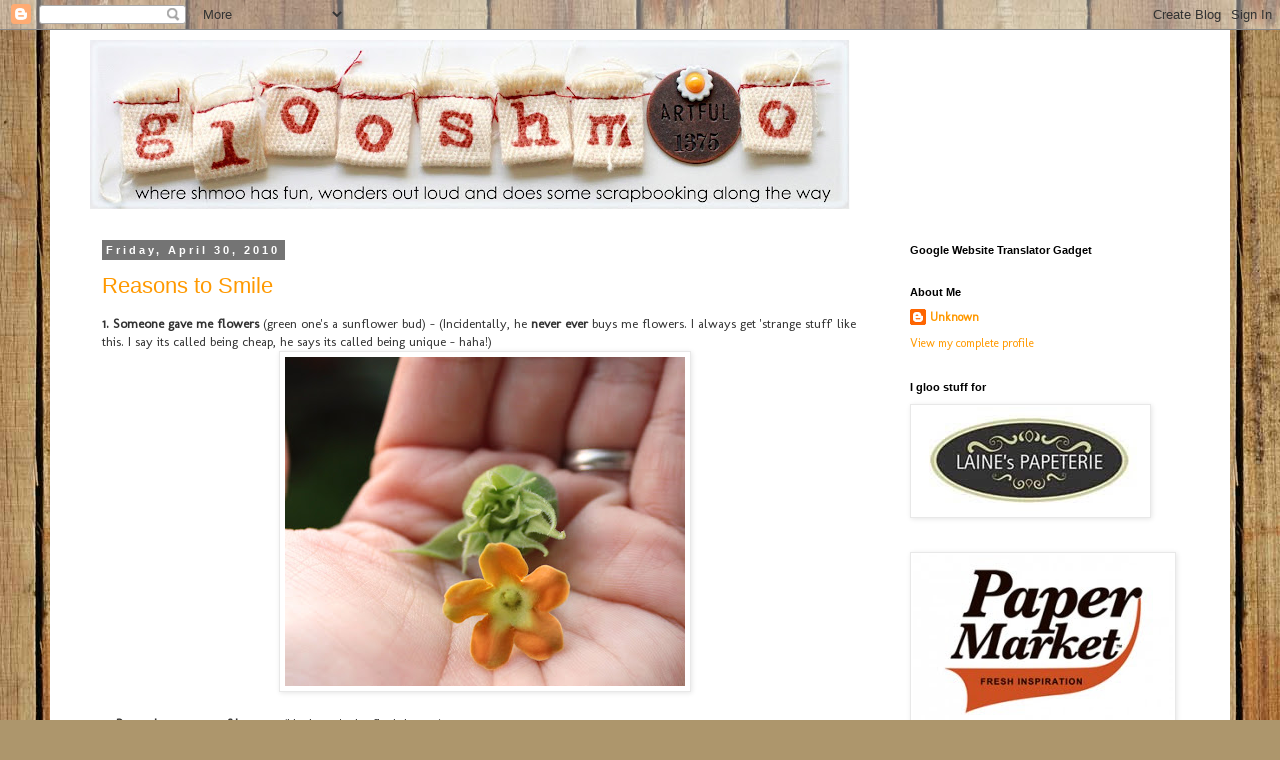

--- FILE ---
content_type: text/html; charset=UTF-8
request_url: https://glooshmoo.blogspot.com/2010/04/
body_size: 27902
content:
<!DOCTYPE html>
<html class='v2' dir='ltr' lang='en'>
<head>
<link href='https://www.blogger.com/static/v1/widgets/335934321-css_bundle_v2.css' rel='stylesheet' type='text/css'/>
<meta content='width=1100' name='viewport'/>
<meta content='text/html; charset=UTF-8' http-equiv='Content-Type'/>
<meta content='blogger' name='generator'/>
<link href='https://glooshmoo.blogspot.com/favicon.ico' rel='icon' type='image/x-icon'/>
<link href='http://glooshmoo.blogspot.com/2010/04/' rel='canonical'/>
<link rel="alternate" type="application/atom+xml" title="glooshmoo - Atom" href="https://glooshmoo.blogspot.com/feeds/posts/default" />
<link rel="alternate" type="application/rss+xml" title="glooshmoo - RSS" href="https://glooshmoo.blogspot.com/feeds/posts/default?alt=rss" />
<link rel="service.post" type="application/atom+xml" title="glooshmoo - Atom" href="https://www.blogger.com/feeds/8877984505911235873/posts/default" />
<!--Can't find substitution for tag [blog.ieCssRetrofitLinks]-->
<meta content='http://glooshmoo.blogspot.com/2010/04/' property='og:url'/>
<meta content='glooshmoo' property='og:title'/>
<meta content='where shmoo plays with gloo, paper and other gooey messy stuff and does some scrapbooking along the way.' property='og:description'/>
<title>glooshmoo: April 2010</title>
<style type='text/css'>@font-face{font-family:'Molengo';font-style:normal;font-weight:400;font-display:swap;src:url(//fonts.gstatic.com/s/molengo/v17/I_uuMpWeuBzZNBtQXb1akwKso5f4bA.woff2)format('woff2');unicode-range:U+0100-02BA,U+02BD-02C5,U+02C7-02CC,U+02CE-02D7,U+02DD-02FF,U+0304,U+0308,U+0329,U+1D00-1DBF,U+1E00-1E9F,U+1EF2-1EFF,U+2020,U+20A0-20AB,U+20AD-20C0,U+2113,U+2C60-2C7F,U+A720-A7FF;}@font-face{font-family:'Molengo';font-style:normal;font-weight:400;font-display:swap;src:url(//fonts.gstatic.com/s/molengo/v17/I_uuMpWeuBzZNBtQXbNakwKso5c.woff2)format('woff2');unicode-range:U+0000-00FF,U+0131,U+0152-0153,U+02BB-02BC,U+02C6,U+02DA,U+02DC,U+0304,U+0308,U+0329,U+2000-206F,U+20AC,U+2122,U+2191,U+2193,U+2212,U+2215,U+FEFF,U+FFFD;}</style>
<style id='page-skin-1' type='text/css'><!--
/*
-----------------------------------------------
Blogger Template Style
Name:     Simple
Designer: Blogger
URL:      www.blogger.com
----------------------------------------------- */
/* Content
----------------------------------------------- */
body {
font: normal normal 12px Molengo;
color: #313131;
background: #ad966c url(//themes.googleusercontent.com/image?id=1ZygE97_U_mmMOtoTGkMZll-JNbyfsqhAUw6zsMRGgk4ZzWbQsBOLV5GkQDV8YuZ0THk0) repeat scroll top center /* Credit: andynwt (http://www.istockphoto.com/googleimages.php?id=8047432&platform=blogger) */;
padding: 0 0 0 0;
}
html body .region-inner {
min-width: 0;
max-width: 100%;
width: auto;
}
h2 {
font-size: 22px;
}
a:link {
text-decoration:none;
color: #ff9900;
}
a:visited {
text-decoration:none;
color: #ff9900;
}
a:hover {
text-decoration:underline;
color: #ff9900;
}
.body-fauxcolumn-outer .fauxcolumn-inner {
background: transparent none repeat scroll top left;
_background-image: none;
}
.body-fauxcolumn-outer .cap-top {
position: absolute;
z-index: 1;
height: 400px;
width: 100%;
}
.body-fauxcolumn-outer .cap-top .cap-left {
width: 100%;
background: transparent none repeat-x scroll top left;
_background-image: none;
}
.content-outer {
-moz-box-shadow: 0 0 0 rgba(0, 0, 0, .15);
-webkit-box-shadow: 0 0 0 rgba(0, 0, 0, .15);
-goog-ms-box-shadow: 0 0 0 #333333;
box-shadow: 0 0 0 rgba(0, 0, 0, .15);
margin-bottom: 1px;
}
.content-inner {
padding: 10px 40px;
}
.content-inner {
background-color: #ffffff;
}
/* Header
----------------------------------------------- */
.header-outer {
background: transparent none repeat-x scroll 0 -400px;
_background-image: none;
}
.Header h1 {
font: normal normal 40px 'Trebuchet MS',Trebuchet,Verdana,sans-serif;
color: #000000;
text-shadow: 0 0 0 rgba(0, 0, 0, .2);
}
.Header h1 a {
color: #000000;
}
.Header .description {
font-size: 18px;
color: #000000;
}
.header-inner .Header .titlewrapper {
padding: 22px 0;
}
.header-inner .Header .descriptionwrapper {
padding: 0 0;
}
/* Tabs
----------------------------------------------- */
.tabs-inner .section:first-child {
border-top: 0 solid #d6d6d6;
}
.tabs-inner .section:first-child ul {
margin-top: -1px;
border-top: 1px solid #d6d6d6;
border-left: 1px solid #d6d6d6;
border-right: 1px solid #d6d6d6;
}
.tabs-inner .widget ul {
background: transparent none repeat-x scroll 0 -800px;
_background-image: none;
border-bottom: 1px solid #d6d6d6;
margin-top: 0;
margin-left: -30px;
margin-right: -30px;
}
.tabs-inner .widget li a {
display: inline-block;
padding: .6em 1em;
font: normal normal 12px Molengo;
color: #000000;
border-left: 1px solid #ffffff;
border-right: 1px solid #d6d6d6;
}
.tabs-inner .widget li:first-child a {
border-left: none;
}
.tabs-inner .widget li.selected a, .tabs-inner .widget li a:hover {
color: #000000;
background-color: #e8e8e8;
text-decoration: none;
}
/* Columns
----------------------------------------------- */
.main-outer {
border-top: 0 solid transparent;
}
.fauxcolumn-left-outer .fauxcolumn-inner {
border-right: 1px solid transparent;
}
.fauxcolumn-right-outer .fauxcolumn-inner {
border-left: 1px solid transparent;
}
/* Headings
----------------------------------------------- */
div.widget > h2,
div.widget h2.title {
margin: 0 0 1em 0;
font: normal bold 11px 'Trebuchet MS',Trebuchet,Verdana,sans-serif;
color: #000000;
}
/* Widgets
----------------------------------------------- */
.widget .zippy {
color: #8a8a8a;
text-shadow: 2px 2px 1px rgba(0, 0, 0, .1);
}
.widget .popular-posts ul {
list-style: none;
}
/* Posts
----------------------------------------------- */
h2.date-header {
font: normal bold 11px Arial, Tahoma, Helvetica, FreeSans, sans-serif;
}
.date-header span {
background-color: #747474;
color: #ffffff;
padding: 0.4em;
letter-spacing: 3px;
margin: inherit;
}
.main-inner {
padding-top: 35px;
padding-bottom: 65px;
}
.main-inner .column-center-inner {
padding: 0 0;
}
.main-inner .column-center-inner .section {
margin: 0 1em;
}
.post {
margin: 0 0 45px 0;
}
h3.post-title, .comments h4 {
font: normal normal 22px 'Trebuchet MS', Trebuchet, sans-serif;
margin: .75em 0 0;
}
.post-body {
font-size: 110%;
line-height: 1.4;
position: relative;
}
.post-body img, .post-body .tr-caption-container, .Profile img, .Image img,
.BlogList .item-thumbnail img {
padding: 2px;
background: #ffffff;
border: 1px solid #e8e8e8;
-moz-box-shadow: 1px 1px 5px rgba(0, 0, 0, .1);
-webkit-box-shadow: 1px 1px 5px rgba(0, 0, 0, .1);
box-shadow: 1px 1px 5px rgba(0, 0, 0, .1);
}
.post-body img, .post-body .tr-caption-container {
padding: 5px;
}
.post-body .tr-caption-container {
color: #313131;
}
.post-body .tr-caption-container img {
padding: 0;
background: transparent;
border: none;
-moz-box-shadow: 0 0 0 rgba(0, 0, 0, .1);
-webkit-box-shadow: 0 0 0 rgba(0, 0, 0, .1);
box-shadow: 0 0 0 rgba(0, 0, 0, .1);
}
.post-header {
margin: 0 0 1.5em;
line-height: 1.6;
font-size: 90%;
}
.post-footer {
margin: 20px -2px 0;
padding: 5px 10px;
color: #313131;
background-color: #e8e8e8;
border-bottom: 1px solid #e8e8e8;
line-height: 1.6;
font-size: 90%;
}
#comments .comment-author {
padding-top: 1.5em;
border-top: 1px solid transparent;
background-position: 0 1.5em;
}
#comments .comment-author:first-child {
padding-top: 0;
border-top: none;
}
.avatar-image-container {
margin: .2em 0 0;
}
#comments .avatar-image-container img {
border: 1px solid #e8e8e8;
}
/* Comments
----------------------------------------------- */
.comments .comments-content .icon.blog-author {
background-repeat: no-repeat;
background-image: url([data-uri]);
}
.comments .comments-content .loadmore a {
border-top: 1px solid #8a8a8a;
border-bottom: 1px solid #8a8a8a;
}
.comments .comment-thread.inline-thread {
background-color: #e8e8e8;
}
.comments .continue {
border-top: 2px solid #8a8a8a;
}
/* Accents
---------------------------------------------- */
.section-columns td.columns-cell {
border-left: 1px solid transparent;
}
.blog-pager {
background: transparent url(//www.blogblog.com/1kt/simple/paging_dot.png) repeat-x scroll top center;
}
.blog-pager-older-link, .home-link,
.blog-pager-newer-link {
background-color: #ffffff;
padding: 5px;
}
.footer-outer {
border-top: 1px dashed #bbbbbb;
}
/* Mobile
----------------------------------------------- */
body.mobile  {
background-size: auto;
}
.mobile .body-fauxcolumn-outer {
background: transparent none repeat scroll top left;
}
.mobile .body-fauxcolumn-outer .cap-top {
background-size: 100% auto;
}
.mobile .content-outer {
-webkit-box-shadow: 0 0 3px rgba(0, 0, 0, .15);
box-shadow: 0 0 3px rgba(0, 0, 0, .15);
}
.mobile .tabs-inner .widget ul {
margin-left: 0;
margin-right: 0;
}
.mobile .post {
margin: 0;
}
.mobile .main-inner .column-center-inner .section {
margin: 0;
}
.mobile .date-header span {
padding: 0.1em 10px;
margin: 0 -10px;
}
.mobile h3.post-title {
margin: 0;
}
.mobile .blog-pager {
background: transparent none no-repeat scroll top center;
}
.mobile .footer-outer {
border-top: none;
}
.mobile .main-inner, .mobile .footer-inner {
background-color: #ffffff;
}
.mobile-index-contents {
color: #313131;
}
.mobile-link-button {
background-color: #ff9900;
}
.mobile-link-button a:link, .mobile-link-button a:visited {
color: #ffffff;
}
.mobile .tabs-inner .section:first-child {
border-top: none;
}
.mobile .tabs-inner .PageList .widget-content {
background-color: #e8e8e8;
color: #000000;
border-top: 1px solid #d6d6d6;
border-bottom: 1px solid #d6d6d6;
}
.mobile .tabs-inner .PageList .widget-content .pagelist-arrow {
border-left: 1px solid #d6d6d6;
}

--></style>
<style id='template-skin-1' type='text/css'><!--
body {
min-width: 1180px;
}
.content-outer, .content-fauxcolumn-outer, .region-inner {
min-width: 1180px;
max-width: 1180px;
_width: 1180px;
}
.main-inner .columns {
padding-left: 0px;
padding-right: 310px;
}
.main-inner .fauxcolumn-center-outer {
left: 0px;
right: 310px;
/* IE6 does not respect left and right together */
_width: expression(this.parentNode.offsetWidth -
parseInt("0px") -
parseInt("310px") + 'px');
}
.main-inner .fauxcolumn-left-outer {
width: 0px;
}
.main-inner .fauxcolumn-right-outer {
width: 310px;
}
.main-inner .column-left-outer {
width: 0px;
right: 100%;
margin-left: -0px;
}
.main-inner .column-right-outer {
width: 310px;
margin-right: -310px;
}
#layout {
min-width: 0;
}
#layout .content-outer {
min-width: 0;
width: 800px;
}
#layout .region-inner {
min-width: 0;
width: auto;
}
body#layout div.add_widget {
padding: 8px;
}
body#layout div.add_widget a {
margin-left: 32px;
}
--></style>
<style>
    body {background-image:url(\/\/themes.googleusercontent.com\/image?id=1ZygE97_U_mmMOtoTGkMZll-JNbyfsqhAUw6zsMRGgk4ZzWbQsBOLV5GkQDV8YuZ0THk0);}
    
@media (max-width: 200px) { body {background-image:url(\/\/themes.googleusercontent.com\/image?id=1ZygE97_U_mmMOtoTGkMZll-JNbyfsqhAUw6zsMRGgk4ZzWbQsBOLV5GkQDV8YuZ0THk0&options=w200);}}
@media (max-width: 400px) and (min-width: 201px) { body {background-image:url(\/\/themes.googleusercontent.com\/image?id=1ZygE97_U_mmMOtoTGkMZll-JNbyfsqhAUw6zsMRGgk4ZzWbQsBOLV5GkQDV8YuZ0THk0&options=w400);}}
@media (max-width: 800px) and (min-width: 401px) { body {background-image:url(\/\/themes.googleusercontent.com\/image?id=1ZygE97_U_mmMOtoTGkMZll-JNbyfsqhAUw6zsMRGgk4ZzWbQsBOLV5GkQDV8YuZ0THk0&options=w800);}}
@media (max-width: 1200px) and (min-width: 801px) { body {background-image:url(\/\/themes.googleusercontent.com\/image?id=1ZygE97_U_mmMOtoTGkMZll-JNbyfsqhAUw6zsMRGgk4ZzWbQsBOLV5GkQDV8YuZ0THk0&options=w1200);}}
/* Last tag covers anything over one higher than the previous max-size cap. */
@media (min-width: 1201px) { body {background-image:url(\/\/themes.googleusercontent.com\/image?id=1ZygE97_U_mmMOtoTGkMZll-JNbyfsqhAUw6zsMRGgk4ZzWbQsBOLV5GkQDV8YuZ0THk0&options=w1600);}}
  </style>
<link href='https://www.blogger.com/dyn-css/authorization.css?targetBlogID=8877984505911235873&amp;zx=7631a7cc-cde2-4584-9243-02f9c2b6d5ce' media='none' onload='if(media!=&#39;all&#39;)media=&#39;all&#39;' rel='stylesheet'/><noscript><link href='https://www.blogger.com/dyn-css/authorization.css?targetBlogID=8877984505911235873&amp;zx=7631a7cc-cde2-4584-9243-02f9c2b6d5ce' rel='stylesheet'/></noscript>
<meta name='google-adsense-platform-account' content='ca-host-pub-1556223355139109'/>
<meta name='google-adsense-platform-domain' content='blogspot.com'/>

</head>
<body class='loading variant-simplysimple'>
<div class='navbar section' id='navbar' name='Navbar'><div class='widget Navbar' data-version='1' id='Navbar1'><script type="text/javascript">
    function setAttributeOnload(object, attribute, val) {
      if(window.addEventListener) {
        window.addEventListener('load',
          function(){ object[attribute] = val; }, false);
      } else {
        window.attachEvent('onload', function(){ object[attribute] = val; });
      }
    }
  </script>
<div id="navbar-iframe-container"></div>
<script type="text/javascript" src="https://apis.google.com/js/platform.js"></script>
<script type="text/javascript">
      gapi.load("gapi.iframes:gapi.iframes.style.bubble", function() {
        if (gapi.iframes && gapi.iframes.getContext) {
          gapi.iframes.getContext().openChild({
              url: 'https://www.blogger.com/navbar/8877984505911235873?origin\x3dhttps://glooshmoo.blogspot.com',
              where: document.getElementById("navbar-iframe-container"),
              id: "navbar-iframe"
          });
        }
      });
    </script><script type="text/javascript">
(function() {
var script = document.createElement('script');
script.type = 'text/javascript';
script.src = '//pagead2.googlesyndication.com/pagead/js/google_top_exp.js';
var head = document.getElementsByTagName('head')[0];
if (head) {
head.appendChild(script);
}})();
</script>
</div></div>
<div class='body-fauxcolumns'>
<div class='fauxcolumn-outer body-fauxcolumn-outer'>
<div class='cap-top'>
<div class='cap-left'></div>
<div class='cap-right'></div>
</div>
<div class='fauxborder-left'>
<div class='fauxborder-right'></div>
<div class='fauxcolumn-inner'>
</div>
</div>
<div class='cap-bottom'>
<div class='cap-left'></div>
<div class='cap-right'></div>
</div>
</div>
</div>
<div class='content'>
<div class='content-fauxcolumns'>
<div class='fauxcolumn-outer content-fauxcolumn-outer'>
<div class='cap-top'>
<div class='cap-left'></div>
<div class='cap-right'></div>
</div>
<div class='fauxborder-left'>
<div class='fauxborder-right'></div>
<div class='fauxcolumn-inner'>
</div>
</div>
<div class='cap-bottom'>
<div class='cap-left'></div>
<div class='cap-right'></div>
</div>
</div>
</div>
<div class='content-outer'>
<div class='content-cap-top cap-top'>
<div class='cap-left'></div>
<div class='cap-right'></div>
</div>
<div class='fauxborder-left content-fauxborder-left'>
<div class='fauxborder-right content-fauxborder-right'></div>
<div class='content-inner'>
<header>
<div class='header-outer'>
<div class='header-cap-top cap-top'>
<div class='cap-left'></div>
<div class='cap-right'></div>
</div>
<div class='fauxborder-left header-fauxborder-left'>
<div class='fauxborder-right header-fauxborder-right'></div>
<div class='region-inner header-inner'>
<div class='header section' id='header' name='Header'><div class='widget Header' data-version='1' id='Header1'>
<div id='header-inner'>
<a href='https://glooshmoo.blogspot.com/' style='display: block'>
<img alt='glooshmoo' height='169px; ' id='Header1_headerimg' src='https://blogger.googleusercontent.com/img/b/R29vZ2xl/AVvXsEjePfBWrL1TH6Qo6fA_OW_GyBTOuJWh1x0-1qafEZVD0hFAK5-3xrnClf5IMCCFRUSq2ucQ5ISLOjER-DjgI_Kyd6-drwpc8MyNk4wCSmoML59Ytr1x8Ua_lElaiWwbMY3WC_cLOUOTcD59/s760/blogheader3+compressed.jpg' style='display: block' width='760px; '/>
</a>
</div>
</div></div>
</div>
</div>
<div class='header-cap-bottom cap-bottom'>
<div class='cap-left'></div>
<div class='cap-right'></div>
</div>
</div>
</header>
<div class='tabs-outer'>
<div class='tabs-cap-top cap-top'>
<div class='cap-left'></div>
<div class='cap-right'></div>
</div>
<div class='fauxborder-left tabs-fauxborder-left'>
<div class='fauxborder-right tabs-fauxborder-right'></div>
<div class='region-inner tabs-inner'>
<div class='tabs no-items section' id='crosscol' name='Cross-Column'></div>
<div class='tabs no-items section' id='crosscol-overflow' name='Cross-Column 2'></div>
</div>
</div>
<div class='tabs-cap-bottom cap-bottom'>
<div class='cap-left'></div>
<div class='cap-right'></div>
</div>
</div>
<div class='main-outer'>
<div class='main-cap-top cap-top'>
<div class='cap-left'></div>
<div class='cap-right'></div>
</div>
<div class='fauxborder-left main-fauxborder-left'>
<div class='fauxborder-right main-fauxborder-right'></div>
<div class='region-inner main-inner'>
<div class='columns fauxcolumns'>
<div class='fauxcolumn-outer fauxcolumn-center-outer'>
<div class='cap-top'>
<div class='cap-left'></div>
<div class='cap-right'></div>
</div>
<div class='fauxborder-left'>
<div class='fauxborder-right'></div>
<div class='fauxcolumn-inner'>
</div>
</div>
<div class='cap-bottom'>
<div class='cap-left'></div>
<div class='cap-right'></div>
</div>
</div>
<div class='fauxcolumn-outer fauxcolumn-left-outer'>
<div class='cap-top'>
<div class='cap-left'></div>
<div class='cap-right'></div>
</div>
<div class='fauxborder-left'>
<div class='fauxborder-right'></div>
<div class='fauxcolumn-inner'>
</div>
</div>
<div class='cap-bottom'>
<div class='cap-left'></div>
<div class='cap-right'></div>
</div>
</div>
<div class='fauxcolumn-outer fauxcolumn-right-outer'>
<div class='cap-top'>
<div class='cap-left'></div>
<div class='cap-right'></div>
</div>
<div class='fauxborder-left'>
<div class='fauxborder-right'></div>
<div class='fauxcolumn-inner'>
</div>
</div>
<div class='cap-bottom'>
<div class='cap-left'></div>
<div class='cap-right'></div>
</div>
</div>
<!-- corrects IE6 width calculation -->
<div class='columns-inner'>
<div class='column-center-outer'>
<div class='column-center-inner'>
<div class='main section' id='main' name='Main'><div class='widget Blog' data-version='1' id='Blog1'>
<div class='blog-posts hfeed'>

          <div class="date-outer">
        
<h2 class='date-header'><span>Friday, April 30, 2010</span></h2>

          <div class="date-posts">
        
<div class='post-outer'>
<div class='post hentry uncustomized-post-template' itemprop='blogPost' itemscope='itemscope' itemtype='http://schema.org/BlogPosting'>
<meta content='https://blogger.googleusercontent.com/img/b/R29vZ2xl/AVvXsEh_7WW03ax9jG2xAwbOQ0wvxI5-bS692P76-M9p-JFUT01FFE32XuHrA0DCgVnuEdCsghgAYhfBwB-wH_1ImVTa_5yEi7eFb7Md15rrFc5rBLtu47FkF67xDxh6JFUzd2U7Inj-UALHQUZ2/s400/he+gave+me+flowers.jpg' itemprop='image_url'/>
<meta content='8877984505911235873' itemprop='blogId'/>
<meta content='1977682665418878353' itemprop='postId'/>
<a name='1977682665418878353'></a>
<h3 class='post-title entry-title' itemprop='name'>
<a href='https://glooshmoo.blogspot.com/2010/04/reasons-to-smile.html'>Reasons to Smile</a>
</h3>
<div class='post-header'>
<div class='post-header-line-1'></div>
</div>
<div class='post-body entry-content' id='post-body-1977682665418878353' itemprop='description articleBody'>
<span style="font-weight: bold;">1. Someone gave me flowers</span>  (green one's a sunflower bud)  - (Incidentally, he <span style="font-weight: bold;">never ever</span> buys me flowers. I always get 'strange stuff' like this.  I say its called being cheap, he says its called being unique - haha!)<br /><div style="text-align: center;"><a href="https://blogger.googleusercontent.com/img/b/R29vZ2xl/AVvXsEh_7WW03ax9jG2xAwbOQ0wvxI5-bS692P76-M9p-JFUT01FFE32XuHrA0DCgVnuEdCsghgAYhfBwB-wH_1ImVTa_5yEi7eFb7Md15rrFc5rBLtu47FkF67xDxh6JFUzd2U7Inj-UALHQUZ2/s1600/he+gave+me+flowers.jpg" onblur="try {parent.deselectBloggerImageGracefully();} catch(e) {}"><img alt="" border="0" id="BLOGGER_PHOTO_ID_5465956520835202562" src="https://blogger.googleusercontent.com/img/b/R29vZ2xl/AVvXsEh_7WW03ax9jG2xAwbOQ0wvxI5-bS692P76-M9p-JFUT01FFE32XuHrA0DCgVnuEdCsghgAYhfBwB-wH_1ImVTa_5yEi7eFb7Md15rrFc5rBLtu47FkF67xDxh6JFUzd2U7Inj-UALHQUZ2/s400/he+gave+me+flowers.jpg" style="cursor: pointer; width: 400px; height: 329px;" /></a><br /></div><br /><span style="font-weight: bold;">2. Benny has a sense of humour</span> (black part's the flush button)<br /><div style="text-align: center;"><a href="https://blogger.googleusercontent.com/img/b/R29vZ2xl/AVvXsEi6pOcddk-gN3KnWnwpICiW8Yhvc0hSvhfDi1L1KYiAGf-bom4kKa5sOhuB-Z-bjsuXj8cJgPlAqnwKqks4zesDY5fqFdt5C8g0yGm_syE1sKlzPrd_u3Nxof-hBXVnuXCalK5XGnv5pMJY/s1600/darth+vader+goes+potty1.jpg" onblur="try {parent.deselectBloggerImageGracefully();} catch(e) {}"><img alt="" border="0" id="BLOGGER_PHOTO_ID_5465956500832185506" src="https://blogger.googleusercontent.com/img/b/R29vZ2xl/AVvXsEi6pOcddk-gN3KnWnwpICiW8Yhvc0hSvhfDi1L1KYiAGf-bom4kKa5sOhuB-Z-bjsuXj8cJgPlAqnwKqks4zesDY5fqFdt5C8g0yGm_syE1sKlzPrd_u3Nxof-hBXVnuXCalK5XGnv5pMJY/s400/darth+vader+goes+potty1.jpg" style="cursor: pointer; width: 301px; height: 201px;" /></a><a href="https://blogger.googleusercontent.com/img/b/R29vZ2xl/AVvXsEifwSTw9D2hL0IZVZkuF_m1cYh6apBdtol5pp39UhuxTD1A0ud8-wGVbM3nJpFB60LiwOHpaXSRTvJ47nctiI6PTZEgy0llzBWli9M5mzWZCOuGjF3P33V40x3ntn8l5YkSnhzR1bVNWPJ2/s1600/darth+vader+goes+potty2.jpg" onblur="try {parent.deselectBloggerImageGracefully();} catch(e) {}"><img alt="" border="0" id="BLOGGER_PHOTO_ID_5465956516510227026" src="https://blogger.googleusercontent.com/img/b/R29vZ2xl/AVvXsEifwSTw9D2hL0IZVZkuF_m1cYh6apBdtol5pp39UhuxTD1A0ud8-wGVbM3nJpFB60LiwOHpaXSRTvJ47nctiI6PTZEgy0llzBWli9M5mzWZCOuGjF3P33V40x3ntn8l5YkSnhzR1bVNWPJ2/s400/darth+vader+goes+potty2.jpg" style="cursor: pointer; width: 256px; height: 201px;" /></a><br /></div><span style="font-weight: bold;"><br />3. <span style="font-weight: bold;">I finally did this:</span></span> I have been trying to scrap this photo for ages...finally got round to it and<span style="font-weight: bold;"><span style="font-weight: bold;"> </span></span>did some happy experiments along the way.<span style="font-weight: bold;"><span style="font-weight: bold;"><br /><br /></span></span><div style="text-align: center;"><a href="https://blogger.googleusercontent.com/img/b/R29vZ2xl/AVvXsEihydoiHxaLCxVCg8h_OSrWdf4wIJ7ZmzfLVA6rqtpqDH7LSFtZFki8gxsNW7G572IImjFLMXR3f489X5UEsvve7Vll17JhSNXYfI9WqoeHYj99YiN9QOvIkE-RlxaQA4drCqo7vBuBarpQ/s1600/sharon+-+heyy%21%21%21.jpg" onblur="try {parent.deselectBloggerImageGracefully();} catch(e) {}"><img alt="" border="0" id="BLOGGER_PHOTO_ID_5465956522222052674" src="https://blogger.googleusercontent.com/img/b/R29vZ2xl/AVvXsEihydoiHxaLCxVCg8h_OSrWdf4wIJ7ZmzfLVA6rqtpqDH7LSFtZFki8gxsNW7G572IImjFLMXR3f489X5UEsvve7Vll17JhSNXYfI9WqoeHYj99YiN9QOvIkE-RlxaQA4drCqo7vBuBarpQ/s400/sharon+-+heyy%21%21%21.jpg" style="cursor: pointer; width: 473px; height: 473px;" /></a><br /></div>Journaling:<span style="font-style: italic;">  "You said it would be fun.....You said, 'we'll be there before you know it'.....You said, "I don't think its very far off".......Yeah, Sure!!!"</span><br /><br /><span style="font-weight: bold;">Experiments to try again in future:<br /></span><span>1.  Ink with a dry paint brush (with a dabbing motion) - used it around the photo</span><span style="font-weight: bold;"> </span><span>and along the bottom</span><span style="font-weight: bold;"><br /><br /></span>2.  Glimmer Mist over eyelets.<br /><div style="text-align: center;"><a href="https://blogger.googleusercontent.com/img/b/R29vZ2xl/AVvXsEi2q2i_rOEitO1Tk3oSkQmBX0RX0ar4EQNnVwaxpsWYt5q9oR4xOcfxXi2-ceiv1H7SjUZ-HvYS2jUVfCXSn4eP0Jjyx8DXXepxOthDXPCvVfTMKZTSr3yQKiFQpdipmDMob7eOELYamaEl/s1600/heyy+misted+eyelet2.jpg" onblur="try {parent.deselectBloggerImageGracefully();} catch(e) {}"><img alt="" border="0" id="BLOGGER_PHOTO_ID_5465963749589795778" src="https://blogger.googleusercontent.com/img/b/R29vZ2xl/AVvXsEi2q2i_rOEitO1Tk3oSkQmBX0RX0ar4EQNnVwaxpsWYt5q9oR4xOcfxXi2-ceiv1H7SjUZ-HvYS2jUVfCXSn4eP0Jjyx8DXXepxOthDXPCvVfTMKZTSr3yQKiFQpdipmDMob7eOELYamaEl/s200/heyy+misted+eyelet2.jpg" style="cursor: pointer; width: 247px; height: 166px;" /></a><a href="https://blogger.googleusercontent.com/img/b/R29vZ2xl/AVvXsEi2CD0u2n48dMa-8wG6Y8yuz-Q47tKUEkse9no3r9_No1iF0Bs7nwsCdBqRzMSB1l4Te0zN8-AfA8ZSxGLbFDkTTUOT1ayrJEsJAfxEI_2T-jZUbYqVIZfwwKuCxZTMCPI5fITCVQQCaZY1/s1600/heyy+misted+eyelet1.jpg" onblur="try {parent.deselectBloggerImageGracefully();} catch(e) {}"><img alt="" border="0" id="BLOGGER_PHOTO_ID_5465956531739536706" src="https://blogger.googleusercontent.com/img/b/R29vZ2xl/AVvXsEi2CD0u2n48dMa-8wG6Y8yuz-Q47tKUEkse9no3r9_No1iF0Bs7nwsCdBqRzMSB1l4Te0zN8-AfA8ZSxGLbFDkTTUOT1ayrJEsJAfxEI_2T-jZUbYqVIZfwwKuCxZTMCPI5fITCVQQCaZY1/s400/heyy+misted+eyelet1.jpg" style="cursor: pointer; width: 252px; height: 168px;" /></a><br /></div>                            <br /><br />3.  Folded 'y' shaped grass<br /><br /><div style="text-align: center;"><a href="https://blogger.googleusercontent.com/img/b/R29vZ2xl/AVvXsEiuijNNrJ3LNO9Jiis0KOIDtHTohoh5hthrATChq8wKsCrvKhoxdAHxewlFe2amxPP5ZdnglVDPyz8aSrVZgHkdUhm_6K-kYl4-qn-ItwoxIqq3bdNerf3fzY2yV3E4V7W70unNWKdQoEgH/s1600/heyy+paper+ys2.jpg" onblur="try {parent.deselectBloggerImageGracefully();} catch(e) {}"><img alt="" border="0" id="BLOGGER_PHOTO_ID_5465964394276686082" src="https://blogger.googleusercontent.com/img/b/R29vZ2xl/AVvXsEiuijNNrJ3LNO9Jiis0KOIDtHTohoh5hthrATChq8wKsCrvKhoxdAHxewlFe2amxPP5ZdnglVDPyz8aSrVZgHkdUhm_6K-kYl4-qn-ItwoxIqq3bdNerf3fzY2yV3E4V7W70unNWKdQoEgH/s200/heyy+paper+ys2.jpg" style="cursor: pointer; width: 200px; height: 194px;" /></a><a href="https://blogger.googleusercontent.com/img/b/R29vZ2xl/AVvXsEgUU9vICzfnEM5kFIP2hU0DCxw049bSWq0AebUvHgduMyGB939IGANHCbMpHLDWGE1JzZqrCFv9sTYsS2XV4v6pDIsDym9MwxTxhs1yL_QHV2NXrkak51jsIjgzRhSYs3mIy4AMtYxVb5pc/s1600/heyy+paper+ys1.jpg" onblur="try {parent.deselectBloggerImageGracefully();} catch(e) {}"><img alt="" border="0" id="BLOGGER_PHOTO_ID_5465964405262579922" src="https://blogger.googleusercontent.com/img/b/R29vZ2xl/AVvXsEgUU9vICzfnEM5kFIP2hU0DCxw049bSWq0AebUvHgduMyGB939IGANHCbMpHLDWGE1JzZqrCFv9sTYsS2XV4v6pDIsDym9MwxTxhs1yL_QHV2NXrkak51jsIjgzRhSYs3mIy4AMtYxVb5pc/s200/heyy+paper+ys1.jpg" style="cursor: pointer; width: 289px; height: 194px;" /></a><br /></div><br />(And yes, I used the same paper on the card in the previous post)<br /><br />Smile!  The weekend's here!
<div style='clear: both;'></div>
</div>
<div class='post-footer'>
<div class='post-footer-line post-footer-line-1'>
<span class='post-author vcard'>
</span>
<span class='post-timestamp'>
at
<meta content='http://glooshmoo.blogspot.com/2010/04/reasons-to-smile.html' itemprop='url'/>
<a class='timestamp-link' href='https://glooshmoo.blogspot.com/2010/04/reasons-to-smile.html' rel='bookmark' title='permanent link'><abbr class='published' itemprop='datePublished' title='2010-04-30T23:29:00+08:00'>11:29&#8239;PM</abbr></a>
</span>
<span class='post-comment-link'>
<a class='comment-link' href='https://www.blogger.com/comment/fullpage/post/8877984505911235873/1977682665418878353' onclick='javascript:window.open(this.href, "bloggerPopup", "toolbar=0,location=0,statusbar=1,menubar=0,scrollbars=yes,width=640,height=500"); return false;'>
4 comments:
  </a>
</span>
<span class='post-icons'>
<span class='item-action'>
<a href='https://www.blogger.com/email-post/8877984505911235873/1977682665418878353' title='Email Post'>
<img alt='' class='icon-action' height='13' src='https://resources.blogblog.com/img/icon18_email.gif' width='18'/>
</a>
</span>
<span class='item-control blog-admin pid-1399785672'>
<a href='https://www.blogger.com/post-edit.g?blogID=8877984505911235873&postID=1977682665418878353&from=pencil' title='Edit Post'>
<img alt='' class='icon-action' height='18' src='https://resources.blogblog.com/img/icon18_edit_allbkg.gif' width='18'/>
</a>
</span>
</span>
<div class='post-share-buttons goog-inline-block'>
<a class='goog-inline-block share-button sb-email' href='https://www.blogger.com/share-post.g?blogID=8877984505911235873&postID=1977682665418878353&target=email' target='_blank' title='Email This'><span class='share-button-link-text'>Email This</span></a><a class='goog-inline-block share-button sb-blog' href='https://www.blogger.com/share-post.g?blogID=8877984505911235873&postID=1977682665418878353&target=blog' onclick='window.open(this.href, "_blank", "height=270,width=475"); return false;' target='_blank' title='BlogThis!'><span class='share-button-link-text'>BlogThis!</span></a><a class='goog-inline-block share-button sb-twitter' href='https://www.blogger.com/share-post.g?blogID=8877984505911235873&postID=1977682665418878353&target=twitter' target='_blank' title='Share to X'><span class='share-button-link-text'>Share to X</span></a><a class='goog-inline-block share-button sb-facebook' href='https://www.blogger.com/share-post.g?blogID=8877984505911235873&postID=1977682665418878353&target=facebook' onclick='window.open(this.href, "_blank", "height=430,width=640"); return false;' target='_blank' title='Share to Facebook'><span class='share-button-link-text'>Share to Facebook</span></a><a class='goog-inline-block share-button sb-pinterest' href='https://www.blogger.com/share-post.g?blogID=8877984505911235873&postID=1977682665418878353&target=pinterest' target='_blank' title='Share to Pinterest'><span class='share-button-link-text'>Share to Pinterest</span></a>
</div>
</div>
<div class='post-footer-line post-footer-line-2'>
<span class='post-labels'>
</span>
</div>
<div class='post-footer-line post-footer-line-3'>
<span class='post-location'>
</span>
</div>
</div>
</div>
</div>

          </div></div>
        

          <div class="date-outer">
        
<h2 class='date-header'><span>Wednesday, April 28, 2010</span></h2>

          <div class="date-posts">
        
<div class='post-outer'>
<div class='post hentry uncustomized-post-template' itemprop='blogPost' itemscope='itemscope' itemtype='http://schema.org/BlogPosting'>
<meta content='https://blogger.googleusercontent.com/img/b/R29vZ2xl/AVvXsEhPWhnGG9KeMEjf8NTja2oij7Mk0FxHaeo_Rt27gJcMvVp_8BMKSulA4_a2lS8dyX7IauiWjYH5LE5nXD9Ln3LcmY6B3mtLjH9HXyGZGfeb045GoNdO2AX21ILVtKWPPeQNnmOz528J2C4Y/s400/beth+finds+a+potato.jpg' itemprop='image_url'/>
<meta content='8877984505911235873' itemprop='blogId'/>
<meta content='5425767529157219487' itemprop='postId'/>
<a name='5425767529157219487'></a>
<h3 class='post-title entry-title' itemprop='name'>
<a href='https://glooshmoo.blogspot.com/2010/04/back-to-nature.html'>Back to Nature</a>
</h3>
<div class='post-header'>
<div class='post-header-line-1'></div>
</div>
<div class='post-body entry-content' id='post-body-5425767529157219487' itemprop='description articleBody'>
<span style="font-weight: bold;">Being married to a gardening man means having</span><br />-  a giant compost heap in front of our house<br />- rhinoceros beetle grubs in said compost heap (they're gross!!! about the size of your thumb and you can see the insides.....ewww)<br />- worries whenever the mosquito check guy from the Ministry of the Environment comes by.<br />- moth pupae that you can watch as they hatch<br /><br />But best of all, it means the kids learn about nature from nature - not just from books. (And as they've discovered, its much messier than in the books)<br /><br /><span style="font-weight: bold;">Beth's gardening Adventure:</span><br /><div style="text-align: center;"><a href="https://blogger.googleusercontent.com/img/b/R29vZ2xl/AVvXsEhPWhnGG9KeMEjf8NTja2oij7Mk0FxHaeo_Rt27gJcMvVp_8BMKSulA4_a2lS8dyX7IauiWjYH5LE5nXD9Ln3LcmY6B3mtLjH9HXyGZGfeb045GoNdO2AX21ILVtKWPPeQNnmOz528J2C4Y/s1600/beth+finds+a+potato.jpg" onblur="try {parent.deselectBloggerImageGracefully();} catch(e) {}"><img alt="" border="0" id="BLOGGER_PHOTO_ID_5464951214576790546" src="https://blogger.googleusercontent.com/img/b/R29vZ2xl/AVvXsEhPWhnGG9KeMEjf8NTja2oij7Mk0FxHaeo_Rt27gJcMvVp_8BMKSulA4_a2lS8dyX7IauiWjYH5LE5nXD9Ln3LcmY6B3mtLjH9HXyGZGfeb045GoNdO2AX21ILVtKWPPeQNnmOz528J2C4Y/s400/beth+finds+a+potato.jpg" style="cursor: pointer; width: 267px; height: 400px;" /></a><br /></div><div style="text-align: center;">Beth finds a potato<br />- for some reason, there is a lonely potato sitting along our corridor<br /><br /></div><div style="text-align: center;"><a href="https://blogger.googleusercontent.com/img/b/R29vZ2xl/AVvXsEhwRmr58loIHbMZNP55ATIsdqTyD35SjNsjyH6yKqsqRi8EnhmZQp2jwJhcLFO8i-o4sb2SLQK75jJgfQvynYCe6CWHDohzObMhlvym8jbsmLR3rHEHp_r11rX8YOdAucwrqYZm5p0ZvaZC/s1600/beth+tries+to+plant+potato.jpg" onblur="try {parent.deselectBloggerImageGracefully();} catch(e) {}"><img alt="" border="0" id="BLOGGER_PHOTO_ID_5464951222475800898" src="https://blogger.googleusercontent.com/img/b/R29vZ2xl/AVvXsEhwRmr58loIHbMZNP55ATIsdqTyD35SjNsjyH6yKqsqRi8EnhmZQp2jwJhcLFO8i-o4sb2SLQK75jJgfQvynYCe6CWHDohzObMhlvym8jbsmLR3rHEHp_r11rX8YOdAucwrqYZm5p0ZvaZC/s400/beth+tries+to+plant+potato.jpg" style="cursor: pointer; width: 400px; height: 267px;" /></a><br />"I will plant it!" she says (Cuteness almost wins over praticality)<br /><br /><a href="https://blogger.googleusercontent.com/img/b/R29vZ2xl/AVvXsEixPBx2FeoKxLzB3CVrXJw0YXwB3gBnQnvavWscX9D-KMyDJHNOiXxc4fokXYpJ7lD7UN-RUTeYEGeEZxSgr4g7Hcf96e7ey2ARKgFsw_RY5wmYrPNoSG7xIT1YMu_2_EQ7-fRaCPOIA_pU/s1600/beth+learns+to+plant+the+potato.jpg" onblur="try {parent.deselectBloggerImageGracefully();} catch(e) {}"><img alt="" border="0" id="BLOGGER_PHOTO_ID_5464951235090153362" src="https://blogger.googleusercontent.com/img/b/R29vZ2xl/AVvXsEixPBx2FeoKxLzB3CVrXJw0YXwB3gBnQnvavWscX9D-KMyDJHNOiXxc4fokXYpJ7lD7UN-RUTeYEGeEZxSgr4g7Hcf96e7ey2ARKgFsw_RY5wmYrPNoSG7xIT1YMu_2_EQ7-fRaCPOIA_pU/s400/beth+learns+to+plant+the+potato.jpg" style="cursor: pointer; width: 267px; height: 400px;" /></a><br />Papa to the rescue (the cute pot is reluctantly given up)<br /><br /><a href="https://blogger.googleusercontent.com/img/b/R29vZ2xl/AVvXsEiat3fCIpSo8eaYHqYzsFY5KRhVudcH6cSiRcSxtwFEqIKNdMN2isdOwJ4RrUc08Vt7yuLdRvybk9MXM_G9Ie8oGFdqRutt9co9Sj3d8xAYeCsTOd30xSkaoTWMRuOXe6tKSuEvIgGcQmRc/s1600/beth+waters+potato.jpg" onblur="try {parent.deselectBloggerImageGracefully();} catch(e) {}"><img alt="" border="0" id="BLOGGER_PHOTO_ID_5464951245490288994" src="https://blogger.googleusercontent.com/img/b/R29vZ2xl/AVvXsEiat3fCIpSo8eaYHqYzsFY5KRhVudcH6cSiRcSxtwFEqIKNdMN2isdOwJ4RrUc08Vt7yuLdRvybk9MXM_G9Ie8oGFdqRutt9co9Sj3d8xAYeCsTOd30xSkaoTWMRuOXe6tKSuEvIgGcQmRc/s400/beth+waters+potato.jpg" style="cursor: pointer; width: 313px; height: 400px;" /></a><br />Good to go! Now we wait!<br /></div><br /><span style="font-weight: bold;">Here's Mummy getting back to nature:</span><br /><div style="text-align: center;"><a href="https://blogger.googleusercontent.com/img/b/R29vZ2xl/AVvXsEjitoj7f1OZ3-JsWRv2rCuTV0cE9yQCVMZ0Q1JPfF7CTn4mvWiWTspQcaCcTI26dkx70v89xZGL_ied6WB8c9dlW5pXulgKqD0PHGkBwYiuHSqIV5ATxWpUBu8OxRZdJlrzLhebS0RnUgO0/s1600/sharon+-+thinking+of+you+card.jpg" onblur="try {parent.deselectBloggerImageGracefully();} catch(e) {}"><img alt="" border="0" id="BLOGGER_PHOTO_ID_5464951198949450594" src="https://blogger.googleusercontent.com/img/b/R29vZ2xl/AVvXsEjitoj7f1OZ3-JsWRv2rCuTV0cE9yQCVMZ0Q1JPfF7CTn4mvWiWTspQcaCcTI26dkx70v89xZGL_ied6WB8c9dlW5pXulgKqD0PHGkBwYiuHSqIV5ATxWpUBu8OxRZdJlrzLhebS0RnUgO0/s400/sharon+-+thinking+of+you+card.jpg" style="cursor: pointer; width: 267px; height: 400px;" /></a><br />I think I overdid it with the ink a bit 'cos you can hardly see the bird in the cage, but...oh well.<br /><br /><div style="text-align: left;">Hey, if you're ever in Simei and you pass a house with a 'jungle' outside, wave hello! I'll let you have a rhinoceros beetle grub!<br /></div></div>
<div style='clear: both;'></div>
</div>
<div class='post-footer'>
<div class='post-footer-line post-footer-line-1'>
<span class='post-author vcard'>
</span>
<span class='post-timestamp'>
at
<meta content='http://glooshmoo.blogspot.com/2010/04/back-to-nature.html' itemprop='url'/>
<a class='timestamp-link' href='https://glooshmoo.blogspot.com/2010/04/back-to-nature.html' rel='bookmark' title='permanent link'><abbr class='published' itemprop='datePublished' title='2010-04-28T06:37:00+08:00'>6:37&#8239;AM</abbr></a>
</span>
<span class='post-comment-link'>
<a class='comment-link' href='https://www.blogger.com/comment/fullpage/post/8877984505911235873/5425767529157219487' onclick='javascript:window.open(this.href, "bloggerPopup", "toolbar=0,location=0,statusbar=1,menubar=0,scrollbars=yes,width=640,height=500"); return false;'>
8 comments:
  </a>
</span>
<span class='post-icons'>
<span class='item-action'>
<a href='https://www.blogger.com/email-post/8877984505911235873/5425767529157219487' title='Email Post'>
<img alt='' class='icon-action' height='13' src='https://resources.blogblog.com/img/icon18_email.gif' width='18'/>
</a>
</span>
<span class='item-control blog-admin pid-1399785672'>
<a href='https://www.blogger.com/post-edit.g?blogID=8877984505911235873&postID=5425767529157219487&from=pencil' title='Edit Post'>
<img alt='' class='icon-action' height='18' src='https://resources.blogblog.com/img/icon18_edit_allbkg.gif' width='18'/>
</a>
</span>
</span>
<div class='post-share-buttons goog-inline-block'>
<a class='goog-inline-block share-button sb-email' href='https://www.blogger.com/share-post.g?blogID=8877984505911235873&postID=5425767529157219487&target=email' target='_blank' title='Email This'><span class='share-button-link-text'>Email This</span></a><a class='goog-inline-block share-button sb-blog' href='https://www.blogger.com/share-post.g?blogID=8877984505911235873&postID=5425767529157219487&target=blog' onclick='window.open(this.href, "_blank", "height=270,width=475"); return false;' target='_blank' title='BlogThis!'><span class='share-button-link-text'>BlogThis!</span></a><a class='goog-inline-block share-button sb-twitter' href='https://www.blogger.com/share-post.g?blogID=8877984505911235873&postID=5425767529157219487&target=twitter' target='_blank' title='Share to X'><span class='share-button-link-text'>Share to X</span></a><a class='goog-inline-block share-button sb-facebook' href='https://www.blogger.com/share-post.g?blogID=8877984505911235873&postID=5425767529157219487&target=facebook' onclick='window.open(this.href, "_blank", "height=430,width=640"); return false;' target='_blank' title='Share to Facebook'><span class='share-button-link-text'>Share to Facebook</span></a><a class='goog-inline-block share-button sb-pinterest' href='https://www.blogger.com/share-post.g?blogID=8877984505911235873&postID=5425767529157219487&target=pinterest' target='_blank' title='Share to Pinterest'><span class='share-button-link-text'>Share to Pinterest</span></a>
</div>
</div>
<div class='post-footer-line post-footer-line-2'>
<span class='post-labels'>
</span>
</div>
<div class='post-footer-line post-footer-line-3'>
<span class='post-location'>
</span>
</div>
</div>
</div>
</div>

          </div></div>
        

          <div class="date-outer">
        
<h2 class='date-header'><span>Thursday, April 22, 2010</span></h2>

          <div class="date-posts">
        
<div class='post-outer'>
<div class='post hentry uncustomized-post-template' itemprop='blogPost' itemscope='itemscope' itemtype='http://schema.org/BlogPosting'>
<meta content='https://blogger.googleusercontent.com/img/b/R29vZ2xl/AVvXsEiE3z7-ugJa502OpFDXqpfOKcAMKNOSWK0ryYsQCzJryFo2L8515VLCL1eD7wLzMVDmLuD9cUGt8VCQAE_UdXsci-__3zZ1c9q2GT99IqHcXXIgUMNuoTpBvgXvhhyphenhyphenebUgE3jlCiS3vQyHO/s200/may+clear+sneak1.jpg' itemprop='image_url'/>
<meta content='8877984505911235873' itemprop='blogId'/>
<meta content='8601523237190228318' itemprop='postId'/>
<a name='8601523237190228318'></a>
<h3 class='post-title entry-title' itemprop='name'>
<a href='https://glooshmoo.blogspot.com/2010/04/may-2010-laines-sneaks.html'>May 2010 Laines Sneaks</a>
</h3>
<div class='post-header'>
<div class='post-header-line-1'></div>
</div>
<div class='post-body entry-content' id='post-body-8601523237190228318' itemprop='description articleBody'>
I indulged myself quite a bit this time around. Choosing my favourite colours....<br /><br /><span style="font-weight: bold;">I made:</span><br /><a href="https://blogger.googleusercontent.com/img/b/R29vZ2xl/AVvXsEiE3z7-ugJa502OpFDXqpfOKcAMKNOSWK0ryYsQCzJryFo2L8515VLCL1eD7wLzMVDmLuD9cUGt8VCQAE_UdXsci-__3zZ1c9q2GT99IqHcXXIgUMNuoTpBvgXvhhyphenhyphenebUgE3jlCiS3vQyHO/s1600/may+clear+sneak1.jpg" onblur="try {parent.deselectBloggerImageGracefully();} catch(e) {}"><img alt="" border="0" id="BLOGGER_PHOTO_ID_5462907382478415650" src="https://blogger.googleusercontent.com/img/b/R29vZ2xl/AVvXsEiE3z7-ugJa502OpFDXqpfOKcAMKNOSWK0ryYsQCzJryFo2L8515VLCL1eD7wLzMVDmLuD9cUGt8VCQAE_UdXsci-__3zZ1c9q2GT99IqHcXXIgUMNuoTpBvgXvhhyphenhyphenebUgE3jlCiS3vQyHO/s200/may+clear+sneak1.jpg" style="cursor: pointer; width: 200px; height: 200px;" /></a><a href="https://blogger.googleusercontent.com/img/b/R29vZ2xl/AVvXsEjQPMdZK_PHqZhOCio-hUANMrxUK2Nyoj6TQT9JDg0JfqcJVutc60tmrws2JP8fuQ3G7i1op34Yayrl3q-3OCKixFwXNsrk9V4jLFMAsUcGIYbdlKsKnUIn8KACzvaxEL0SDoB6QBssSlGU/s1600/may+clear+sneak2.jpg" onblur="try {parent.deselectBloggerImageGracefully();} catch(e) {}"><img alt="" border="0" id="BLOGGER_PHOTO_ID_5462907507806837106" src="https://blogger.googleusercontent.com/img/b/R29vZ2xl/AVvXsEjQPMdZK_PHqZhOCio-hUANMrxUK2Nyoj6TQT9JDg0JfqcJVutc60tmrws2JP8fuQ3G7i1op34Yayrl3q-3OCKixFwXNsrk9V4jLFMAsUcGIYbdlKsKnUIn8KACzvaxEL0SDoB6QBssSlGU/s200/may+clear+sneak2.jpg" style="cursor: pointer; width: 200px; height: 200px;" /></a><a href="https://blogger.googleusercontent.com/img/b/R29vZ2xl/AVvXsEgKsPYdqmiynHo0_0fuzwyx_U_W_b94WSL0un49C4oJQuqbSjqZugFSvBXo1vmYxL-aZZLBRw5b4B3nr4P9cOTupV1UFJ0uuZChyN-KvWYSDvg26vRcL_5ZJW9yi8E0O_bcRSGkmYrdLg8F/s1600/may+clear+sneak3.jpg" onblur="try {parent.deselectBloggerImageGracefully();} catch(e) {}"><img alt="" border="0" id="BLOGGER_PHOTO_ID_5462907654376661282" src="https://blogger.googleusercontent.com/img/b/R29vZ2xl/AVvXsEgKsPYdqmiynHo0_0fuzwyx_U_W_b94WSL0un49C4oJQuqbSjqZugFSvBXo1vmYxL-aZZLBRw5b4B3nr4P9cOTupV1UFJ0uuZChyN-KvWYSDvg26vRcL_5ZJW9yi8E0O_bcRSGkmYrdLg8F/s200/may+clear+sneak3.jpg" style="cursor: pointer; width: 200px; height: 200px;" /></a><br />one very 'bloody' looking clear page album with very little paper and a lot of ink and powder<br /><br /><a href="https://blogger.googleusercontent.com/img/b/R29vZ2xl/AVvXsEjVlaa6hBMxC3Y1HkYx1fj3Tx4J0EMYA0TYJG94h-wYNMD8oSrpz5wVzZa3yHg5BBEWV6uegXLebEmU1tr4fqsdt__BOJ7QEbpseL0_CT165-UxxFj-jdIsEX15_lMcGk1z72nL5HxkcbCF/s1600/may+choc+sneak1.jpg" onblur="try {parent.deselectBloggerImageGracefully();} catch(e) {}"><img alt="" border="0" id="BLOGGER_PHOTO_ID_5462906893023137394" src="https://blogger.googleusercontent.com/img/b/R29vZ2xl/AVvXsEjVlaa6hBMxC3Y1HkYx1fj3Tx4J0EMYA0TYJG94h-wYNMD8oSrpz5wVzZa3yHg5BBEWV6uegXLebEmU1tr4fqsdt__BOJ7QEbpseL0_CT165-UxxFj-jdIsEX15_lMcGk1z72nL5HxkcbCF/s200/may+choc+sneak1.jpg" style="cursor: pointer; width: 200px; height: 200px;" /></a><a href="https://blogger.googleusercontent.com/img/b/R29vZ2xl/AVvXsEjH0JUDu2IQz5d1Yy63J5ERVnIJz94nH3NPE78qXIYbg88fpFSdGK5QQDStJXcZpyvGmloi7jEF33PK_XV_GRcKjU9Re2yJYm2O-WV-FMwwlRwQgSv4G9Iu-MTT8ZabQ4RKi_d7A-ELbLh4/s1600/may+choc+sneak3.jpg" onblur="try {parent.deselectBloggerImageGracefully();} catch(e) {}"><img alt="" border="0" id="BLOGGER_PHOTO_ID_5462907057051207410" src="https://blogger.googleusercontent.com/img/b/R29vZ2xl/AVvXsEjH0JUDu2IQz5d1Yy63J5ERVnIJz94nH3NPE78qXIYbg88fpFSdGK5QQDStJXcZpyvGmloi7jEF33PK_XV_GRcKjU9Re2yJYm2O-WV-FMwwlRwQgSv4G9Iu-MTT8ZabQ4RKi_d7A-ELbLh4/s200/may+choc+sneak3.jpg" style="cursor: pointer; width: 200px; height: 200px;" /></a><a href="https://blogger.googleusercontent.com/img/b/R29vZ2xl/AVvXsEjXh9kd8jLX_7YjzM21wg3jqqZqybHxlM1AGaIkeKlUWuV1pD9zD5CVts93ChmSjDSK-yEdhSPKDevpDGWhpYe54enhm8nkWAEWN23H7LUymMoKwL7wk6tfJnAMB3OgXHHljk7YdOKBCato/s1600/may+choc+sneak2.jpg" onblur="try {parent.deselectBloggerImageGracefully();} catch(e) {}"><img alt="" border="0" id="BLOGGER_PHOTO_ID_5462907230433444066" src="https://blogger.googleusercontent.com/img/b/R29vZ2xl/AVvXsEjXh9kd8jLX_7YjzM21wg3jqqZqybHxlM1AGaIkeKlUWuV1pD9zD5CVts93ChmSjDSK-yEdhSPKDevpDGWhpYe54enhm8nkWAEWN23H7LUymMoKwL7wk6tfJnAMB3OgXHHljk7YdOKBCato/s200/may+choc+sneak2.jpg" style="cursor: pointer; width: 200px; height: 200px;" /></a><br />Three chocolate coloured layouts with lots of paint - dark, milk and white chocolate<br /><br /><a href="https://blogger.googleusercontent.com/img/b/R29vZ2xl/AVvXsEgGaaf7yAxCocM9tygxHEQ3yiSj8DzNFP_ll9pwObt1HdoszwkfCiCa3VYEdn06YCasTcDyHKXlnmFOTfvT-reSfVy6m5A6QW0I5VJRdHr-coN8RLlBINa-FdP9qi_nx4f7qht43uOgG4wv/s1600/may+board+sneak2.jpg" onblur="try {parent.deselectBloggerImageGracefully();} catch(e) {}"><img alt="" border="0" id="BLOGGER_PHOTO_ID_5462906523755387090" src="https://blogger.googleusercontent.com/img/b/R29vZ2xl/AVvXsEgGaaf7yAxCocM9tygxHEQ3yiSj8DzNFP_ll9pwObt1HdoszwkfCiCa3VYEdn06YCasTcDyHKXlnmFOTfvT-reSfVy6m5A6QW0I5VJRdHr-coN8RLlBINa-FdP9qi_nx4f7qht43uOgG4wv/s200/may+board+sneak2.jpg" style="cursor: pointer; width: 200px; height: 200px;" /></a><a href="https://blogger.googleusercontent.com/img/b/R29vZ2xl/AVvXsEjGIcvdKr_Xn9whOVnBBOm719ifsZ4zmUJWaiuoINgcQQ_JmyldZWnT6m7g34TOoKHhwqfQEa0GGU4L5gsluRg1AP0_YhHUShEHLEjgEoc4hSWfwHGAMBBPE0oOFbBjI-ug-oJakBORhyphenhyphenTD/s1600/may+board+sneak1.jpg" onblur="try {parent.deselectBloggerImageGracefully();} catch(e) {}"><img alt="" border="0" id="BLOGGER_PHOTO_ID_5462906393562481778" src="https://blogger.googleusercontent.com/img/b/R29vZ2xl/AVvXsEjGIcvdKr_Xn9whOVnBBOm719ifsZ4zmUJWaiuoINgcQQ_JmyldZWnT6m7g34TOoKHhwqfQEa0GGU4L5gsluRg1AP0_YhHUShEHLEjgEoc4hSWfwHGAMBBPE0oOFbBjI-ug-oJakBORhyphenhyphenTD/s200/may+board+sneak1.jpg" style="cursor: pointer; width: 200px; height: 200px;" /></a><a href="https://blogger.googleusercontent.com/img/b/R29vZ2xl/AVvXsEgm5JUl0fD04IVhFH9_X-F3HjJ9MGHiasZLR3Yei3ZRiOjygs9iHno8fx7oipkE2xN4Lmp5iMZdLzJRyMtKYDthVTq3ZVh5Dfe3rKUqN2sWs4KvMxo6DYH0iGR2iJxysMpgUb0hLWs7qGdV/s1600/may+board+sneak3.jpg" onblur="try {parent.deselectBloggerImageGracefully();} catch(e) {}"><img alt="" border="0" id="BLOGGER_PHOTO_ID_5462906680113372018" src="https://blogger.googleusercontent.com/img/b/R29vZ2xl/AVvXsEgm5JUl0fD04IVhFH9_X-F3HjJ9MGHiasZLR3Yei3ZRiOjygs9iHno8fx7oipkE2xN4Lmp5iMZdLzJRyMtKYDthVTq3ZVh5Dfe3rKUqN2sWs4KvMxo6DYH0iGR2iJxysMpgUb0hLWs7qGdV/s200/may+board+sneak3.jpg" style="cursor: pointer; width: 200px; height: 200px;" /></a><br />One teal and brown mini album (no sewing I promise) featuring the Chip Art tool from Melody Ross / g.c.d.<br /><br />Schedule is out and all samples are at the store and ready for viewing!<br />I enjoyed designing these projects....hope you like them too!
<div style='clear: both;'></div>
</div>
<div class='post-footer'>
<div class='post-footer-line post-footer-line-1'>
<span class='post-author vcard'>
</span>
<span class='post-timestamp'>
at
<meta content='http://glooshmoo.blogspot.com/2010/04/may-2010-laines-sneaks.html' itemprop='url'/>
<a class='timestamp-link' href='https://glooshmoo.blogspot.com/2010/04/may-2010-laines-sneaks.html' rel='bookmark' title='permanent link'><abbr class='published' itemprop='datePublished' title='2010-04-22T18:20:00+08:00'>6:20&#8239;PM</abbr></a>
</span>
<span class='post-comment-link'>
<a class='comment-link' href='https://www.blogger.com/comment/fullpage/post/8877984505911235873/8601523237190228318' onclick='javascript:window.open(this.href, "bloggerPopup", "toolbar=0,location=0,statusbar=1,menubar=0,scrollbars=yes,width=640,height=500"); return false;'>
6 comments:
  </a>
</span>
<span class='post-icons'>
<span class='item-action'>
<a href='https://www.blogger.com/email-post/8877984505911235873/8601523237190228318' title='Email Post'>
<img alt='' class='icon-action' height='13' src='https://resources.blogblog.com/img/icon18_email.gif' width='18'/>
</a>
</span>
<span class='item-control blog-admin pid-1399785672'>
<a href='https://www.blogger.com/post-edit.g?blogID=8877984505911235873&postID=8601523237190228318&from=pencil' title='Edit Post'>
<img alt='' class='icon-action' height='18' src='https://resources.blogblog.com/img/icon18_edit_allbkg.gif' width='18'/>
</a>
</span>
</span>
<div class='post-share-buttons goog-inline-block'>
<a class='goog-inline-block share-button sb-email' href='https://www.blogger.com/share-post.g?blogID=8877984505911235873&postID=8601523237190228318&target=email' target='_blank' title='Email This'><span class='share-button-link-text'>Email This</span></a><a class='goog-inline-block share-button sb-blog' href='https://www.blogger.com/share-post.g?blogID=8877984505911235873&postID=8601523237190228318&target=blog' onclick='window.open(this.href, "_blank", "height=270,width=475"); return false;' target='_blank' title='BlogThis!'><span class='share-button-link-text'>BlogThis!</span></a><a class='goog-inline-block share-button sb-twitter' href='https://www.blogger.com/share-post.g?blogID=8877984505911235873&postID=8601523237190228318&target=twitter' target='_blank' title='Share to X'><span class='share-button-link-text'>Share to X</span></a><a class='goog-inline-block share-button sb-facebook' href='https://www.blogger.com/share-post.g?blogID=8877984505911235873&postID=8601523237190228318&target=facebook' onclick='window.open(this.href, "_blank", "height=430,width=640"); return false;' target='_blank' title='Share to Facebook'><span class='share-button-link-text'>Share to Facebook</span></a><a class='goog-inline-block share-button sb-pinterest' href='https://www.blogger.com/share-post.g?blogID=8877984505911235873&postID=8601523237190228318&target=pinterest' target='_blank' title='Share to Pinterest'><span class='share-button-link-text'>Share to Pinterest</span></a>
</div>
</div>
<div class='post-footer-line post-footer-line-2'>
<span class='post-labels'>
</span>
</div>
<div class='post-footer-line post-footer-line-3'>
<span class='post-location'>
</span>
</div>
</div>
</div>
</div>

          </div></div>
        

          <div class="date-outer">
        
<h2 class='date-header'><span>Tuesday, April 20, 2010</span></h2>

          <div class="date-posts">
        
<div class='post-outer'>
<div class='post hentry uncustomized-post-template' itemprop='blogPost' itemscope='itemscope' itemtype='http://schema.org/BlogPosting'>
<meta content='https://blogger.googleusercontent.com/img/b/R29vZ2xl/AVvXsEgyFJ32xgF9ROgnwDbGxTin7U5MGep2OhWG2spdgBto46o7YzWGBRPYKAtxUJhX-IU7tXiA6bkdEbXnb9NgKih6aCO3Tx99uj2uO6KkXwhddvZCKOwgCQqe9D11ka42ZNCrYO6sglEeidwU/s400/merdrey&#39;s+pick.jpg' itemprop='image_url'/>
<meta content='8877984505911235873' itemprop='blogId'/>
<meta content='6925282142744406778' itemprop='postId'/>
<a name='6925282142744406778'></a>
<h3 class='post-title entry-title' itemprop='name'>
<a href='https://glooshmoo.blogspot.com/2010/04/m-mand-podcast.html'>M & M....and a PODcast</a>
</h3>
<div class='post-header'>
<div class='post-header-line-1'></div>
</div>
<div class='post-body entry-content' id='post-body-6925282142744406778' itemprop='description articleBody'>
Hey hey!  I finally finished the layout using the materials <a href="http://dreamieland.wordpress.com/">Merdrey</a> picked for me:<br /><a href="https://blogger.googleusercontent.com/img/b/R29vZ2xl/AVvXsEgyFJ32xgF9ROgnwDbGxTin7U5MGep2OhWG2spdgBto46o7YzWGBRPYKAtxUJhX-IU7tXiA6bkdEbXnb9NgKih6aCO3Tx99uj2uO6KkXwhddvZCKOwgCQqe9D11ka42ZNCrYO6sglEeidwU/s1600/merdrey&#39;s+pick.jpg" onblur="try {parent.deselectBloggerImageGracefully();} catch(e) {}"><img alt="" border="0" id="BLOGGER_PHOTO_ID_5461986899980584898" src="https://blogger.googleusercontent.com/img/b/R29vZ2xl/AVvXsEgyFJ32xgF9ROgnwDbGxTin7U5MGep2OhWG2spdgBto46o7YzWGBRPYKAtxUJhX-IU7tXiA6bkdEbXnb9NgKih6aCO3Tx99uj2uO6KkXwhddvZCKOwgCQqe9D11ka42ZNCrYO6sglEeidwU/s400/merdrey&#39;s+pick.jpg" style="display: block; margin: 0px auto 10px; text-align: center; cursor: pointer; width: 400px; height: 267px;" /></a>I must say it was fun (Though I chickened out and used only a few of the sparkly pink roses (that's her favourite paper incidentally) and I'm quite liking how it turned out:<br /><br /><span style="font-weight: bold;">Layout Title:  "Missing Squishy"</span><a href="https://blogger.googleusercontent.com/img/b/R29vZ2xl/AVvXsEjgnaAK0xorVFaC4uoWlwfxJKvt6L1o1jho_Z-A-h70eqNpLJB-Rhgn_Kon4ADycNo4xjB4oPGZQo-WtC0X0mN-kJh0EsauTNG61wLbbXNnmmXRDnPY3l2hPWNwiJO7VNg4U-FTQQwsNLML/s1600/missing+squishy.jpg" onblur="try {parent.deselectBloggerImageGracefully();} catch(e) {}"><img alt="" border="0" id="BLOGGER_PHOTO_ID_5461987494224380738" src="https://blogger.googleusercontent.com/img/b/R29vZ2xl/AVvXsEjgnaAK0xorVFaC4uoWlwfxJKvt6L1o1jho_Z-A-h70eqNpLJB-Rhgn_Kon4ADycNo4xjB4oPGZQo-WtC0X0mN-kJh0EsauTNG61wLbbXNnmmXRDnPY3l2hPWNwiJO7VNg4U-FTQQwsNLML/s400/missing+squishy.jpg" style="display: block; margin: 0px auto 10px; text-align: center; cursor: pointer; width: 400px; height: 398px;" /></a><br /><span style="font-weight: bold;">Me Parts:<br /></span>1.  The embossing and inking in the background<br />2.  The sanded  edge of the layout<br />3.  The little piece of twill<br />4.  The title which is a pun (She misses her Squishy 'cos Squishy has gone missing)<br />(I would say the black tape is me also if it didn't have pink polka dots on it!!!)<br /><span style="font-weight: bold;"><span style="font-weight: bold;"><span style="font-weight: bold;"><br /><span style="font-weight: bold;">Merdrey Parts:<br /></span></span></span></span>1.  everything else!<span style="font-weight: bold;"><span style="font-weight: bold;"><span style="font-weight: bold;"><span style="font-weight: bold;"><br /><br /></span></span></span></span>Here's a little close up of my favourite part:<span style="font-weight: bold;"><span style="font-weight: bold;"><span style="font-weight: bold;"><span style="font-weight: bold;"><a href="https://blogger.googleusercontent.com/img/b/R29vZ2xl/AVvXsEjRAuO-TI808obuUZ3iPQoQMEkDCc5Ndf78QJMqMnrqR8-rlFQWAhZWJ9BMeBplJvZ3ddqvo79NH_xPbTYARyxgW1U_ri124rPoVHNRc-ToORo_teCFh-wVO2CebHpp6oY90429mt9Rig5r/s1600/missing+squishy+stamp+detail.jpg" onblur="try {parent.deselectBloggerImageGracefully();} catch(e) {}"><img alt="" border="0" id="BLOGGER_PHOTO_ID_5461988744641573970" src="https://blogger.googleusercontent.com/img/b/R29vZ2xl/AVvXsEjRAuO-TI808obuUZ3iPQoQMEkDCc5Ndf78QJMqMnrqR8-rlFQWAhZWJ9BMeBplJvZ3ddqvo79NH_xPbTYARyxgW1U_ri124rPoVHNRc-ToORo_teCFh-wVO2CebHpp6oY90429mt9Rig5r/s400/missing+squishy+stamp+detail.jpg" style="display: block; margin: 0px auto 10px; text-align: center; cursor: pointer; width: 400px; height: 327px;" /></a></span></span></span></span>I wrote about how to do this on <a href="http://laines.typepad.com/laines_blog/2010/04/technique-tuesdays-with-sharon-2.html">this week's laines blog post</a>.<br /><br /><span style="font-weight: bold;">POD-CAST:<br /></span>The Purple Onion Sentiment Sale has been extended till <span style="font-weight: bold; color: rgb(255, 153, 0);">Friday April 23</span>!  Remember its 50% off individual sentiments!<br /><br /><a href="http://www.purpleoniondesigns.com/SentimentSale.html">Click here to see the stamps</a><br /><br />One of my all time favourites - "What's the Point?" (the one with all the different sized pointing fingers) is on sale!!! under the "Some other images I threw on sale" section.  I have to tell you I have used these pointing fingers on sooooo many things.<br /><br /><span style="font-weight: bold;"><span style="font-weight: bold;"><span style="font-weight: bold;"><span style="font-weight: bold;"></span></span></span></span>
<div style='clear: both;'></div>
</div>
<div class='post-footer'>
<div class='post-footer-line post-footer-line-1'>
<span class='post-author vcard'>
</span>
<span class='post-timestamp'>
at
<meta content='http://glooshmoo.blogspot.com/2010/04/m-mand-podcast.html' itemprop='url'/>
<a class='timestamp-link' href='https://glooshmoo.blogspot.com/2010/04/m-mand-podcast.html' rel='bookmark' title='permanent link'><abbr class='published' itemprop='datePublished' title='2010-04-20T06:56:00+08:00'>6:56&#8239;AM</abbr></a>
</span>
<span class='post-comment-link'>
<a class='comment-link' href='https://www.blogger.com/comment/fullpage/post/8877984505911235873/6925282142744406778' onclick='javascript:window.open(this.href, "bloggerPopup", "toolbar=0,location=0,statusbar=1,menubar=0,scrollbars=yes,width=640,height=500"); return false;'>
4 comments:
  </a>
</span>
<span class='post-icons'>
<span class='item-action'>
<a href='https://www.blogger.com/email-post/8877984505911235873/6925282142744406778' title='Email Post'>
<img alt='' class='icon-action' height='13' src='https://resources.blogblog.com/img/icon18_email.gif' width='18'/>
</a>
</span>
<span class='item-control blog-admin pid-1399785672'>
<a href='https://www.blogger.com/post-edit.g?blogID=8877984505911235873&postID=6925282142744406778&from=pencil' title='Edit Post'>
<img alt='' class='icon-action' height='18' src='https://resources.blogblog.com/img/icon18_edit_allbkg.gif' width='18'/>
</a>
</span>
</span>
<div class='post-share-buttons goog-inline-block'>
<a class='goog-inline-block share-button sb-email' href='https://www.blogger.com/share-post.g?blogID=8877984505911235873&postID=6925282142744406778&target=email' target='_blank' title='Email This'><span class='share-button-link-text'>Email This</span></a><a class='goog-inline-block share-button sb-blog' href='https://www.blogger.com/share-post.g?blogID=8877984505911235873&postID=6925282142744406778&target=blog' onclick='window.open(this.href, "_blank", "height=270,width=475"); return false;' target='_blank' title='BlogThis!'><span class='share-button-link-text'>BlogThis!</span></a><a class='goog-inline-block share-button sb-twitter' href='https://www.blogger.com/share-post.g?blogID=8877984505911235873&postID=6925282142744406778&target=twitter' target='_blank' title='Share to X'><span class='share-button-link-text'>Share to X</span></a><a class='goog-inline-block share-button sb-facebook' href='https://www.blogger.com/share-post.g?blogID=8877984505911235873&postID=6925282142744406778&target=facebook' onclick='window.open(this.href, "_blank", "height=430,width=640"); return false;' target='_blank' title='Share to Facebook'><span class='share-button-link-text'>Share to Facebook</span></a><a class='goog-inline-block share-button sb-pinterest' href='https://www.blogger.com/share-post.g?blogID=8877984505911235873&postID=6925282142744406778&target=pinterest' target='_blank' title='Share to Pinterest'><span class='share-button-link-text'>Share to Pinterest</span></a>
</div>
</div>
<div class='post-footer-line post-footer-line-2'>
<span class='post-labels'>
</span>
</div>
<div class='post-footer-line post-footer-line-3'>
<span class='post-location'>
</span>
</div>
</div>
</div>
</div>

          </div></div>
        

          <div class="date-outer">
        
<h2 class='date-header'><span>Saturday, April 17, 2010</span></h2>

          <div class="date-posts">
        
<div class='post-outer'>
<div class='post hentry uncustomized-post-template' itemprop='blogPost' itemscope='itemscope' itemtype='http://schema.org/BlogPosting'>
<meta content='8877984505911235873' itemprop='blogId'/>
<meta content='8713798682813794871' itemprop='postId'/>
<a name='8713798682813794871'></a>
<h3 class='post-title entry-title' itemprop='name'>
<a href='https://glooshmoo.blogspot.com/2010/04/purple-onion-sentiment-stamp-sale.html'>Purple Onion Sentiment Stamp Sale!!!</a>
</h3>
<div class='post-header'>
<div class='post-header-line-1'></div>
</div>
<div class='post-body entry-content' id='post-body-8713798682813794871' itemprop='description articleBody'>
Out with the old, in with the new!  Purple Onion Designs is looking to  clear out  some inventory to make room for some new stamps!<br /><br />This  is a first time  offer...<br /><br />All individual <a href="http://www.purpleoniondesigns.com/SentimentSale.html">sentiments</a>  are 50% off!<br /><br />Getting bored with  the same old sentiments?  Now  is the time to add some fresh, new sentiments to  your stamp collection.<br /><br />Hurry  on over to the website and check out the  great deals.  The sale is  limited stock.  Once a sentiment sells out it will be  marked out of  stock and no longer available for the sale price.  Sale ends  Sunday  April 18th.<br /><br />Go tell your friends too! This is a super deal!
<div style='clear: both;'></div>
</div>
<div class='post-footer'>
<div class='post-footer-line post-footer-line-1'>
<span class='post-author vcard'>
</span>
<span class='post-timestamp'>
at
<meta content='http://glooshmoo.blogspot.com/2010/04/purple-onion-sentiment-stamp-sale.html' itemprop='url'/>
<a class='timestamp-link' href='https://glooshmoo.blogspot.com/2010/04/purple-onion-sentiment-stamp-sale.html' rel='bookmark' title='permanent link'><abbr class='published' itemprop='datePublished' title='2010-04-17T09:00:00+08:00'>9:00&#8239;AM</abbr></a>
</span>
<span class='post-comment-link'>
<a class='comment-link' href='https://www.blogger.com/comment/fullpage/post/8877984505911235873/8713798682813794871' onclick='javascript:window.open(this.href, "bloggerPopup", "toolbar=0,location=0,statusbar=1,menubar=0,scrollbars=yes,width=640,height=500"); return false;'>
1 comment:
  </a>
</span>
<span class='post-icons'>
<span class='item-action'>
<a href='https://www.blogger.com/email-post/8877984505911235873/8713798682813794871' title='Email Post'>
<img alt='' class='icon-action' height='13' src='https://resources.blogblog.com/img/icon18_email.gif' width='18'/>
</a>
</span>
<span class='item-control blog-admin pid-1399785672'>
<a href='https://www.blogger.com/post-edit.g?blogID=8877984505911235873&postID=8713798682813794871&from=pencil' title='Edit Post'>
<img alt='' class='icon-action' height='18' src='https://resources.blogblog.com/img/icon18_edit_allbkg.gif' width='18'/>
</a>
</span>
</span>
<div class='post-share-buttons goog-inline-block'>
<a class='goog-inline-block share-button sb-email' href='https://www.blogger.com/share-post.g?blogID=8877984505911235873&postID=8713798682813794871&target=email' target='_blank' title='Email This'><span class='share-button-link-text'>Email This</span></a><a class='goog-inline-block share-button sb-blog' href='https://www.blogger.com/share-post.g?blogID=8877984505911235873&postID=8713798682813794871&target=blog' onclick='window.open(this.href, "_blank", "height=270,width=475"); return false;' target='_blank' title='BlogThis!'><span class='share-button-link-text'>BlogThis!</span></a><a class='goog-inline-block share-button sb-twitter' href='https://www.blogger.com/share-post.g?blogID=8877984505911235873&postID=8713798682813794871&target=twitter' target='_blank' title='Share to X'><span class='share-button-link-text'>Share to X</span></a><a class='goog-inline-block share-button sb-facebook' href='https://www.blogger.com/share-post.g?blogID=8877984505911235873&postID=8713798682813794871&target=facebook' onclick='window.open(this.href, "_blank", "height=430,width=640"); return false;' target='_blank' title='Share to Facebook'><span class='share-button-link-text'>Share to Facebook</span></a><a class='goog-inline-block share-button sb-pinterest' href='https://www.blogger.com/share-post.g?blogID=8877984505911235873&postID=8713798682813794871&target=pinterest' target='_blank' title='Share to Pinterest'><span class='share-button-link-text'>Share to Pinterest</span></a>
</div>
</div>
<div class='post-footer-line post-footer-line-2'>
<span class='post-labels'>
</span>
</div>
<div class='post-footer-line post-footer-line-3'>
<span class='post-location'>
</span>
</div>
</div>
</div>
</div>

          </div></div>
        

          <div class="date-outer">
        
<h2 class='date-header'><span>Friday, April 16, 2010</span></h2>

          <div class="date-posts">
        
<div class='post-outer'>
<div class='post hentry uncustomized-post-template' itemprop='blogPost' itemscope='itemscope' itemtype='http://schema.org/BlogPosting'>
<meta content='file:///C:/DOCUME%7E1/NON-CR%7E1/LOCALS%7E1/Temp/moz-screenshot.jpg' itemprop='image_url'/>
<meta content='8877984505911235873' itemprop='blogId'/>
<meta content='6673418086539587944' itemprop='postId'/>
<a name='6673418086539587944'></a>
<h3 class='post-title entry-title' itemprop='name'>
<a href='https://glooshmoo.blogspot.com/2010/04/another-little-sister.html'>Another Little Sister!</a>
</h3>
<div class='post-header'>
<div class='post-header-line-1'></div>
</div>
<div class='post-body entry-content' id='post-body-6673418086539587944' itemprop='description articleBody'>
<img alt="" src="file:///C:/DOCUME%7E1/NON-CR%7E1/LOCALS%7E1/Temp/moz-screenshot.jpg" /><a href="http://www.papermarket.com.sg/freshnews/?p=1850">Papermarket is opening a branch at Plaza Singapura!</a><br /><br />Its located in the basement, right next to Burger King and it opens TOMORROW!!!<br /><br /><a href="https://blogger.googleusercontent.com/img/b/R29vZ2xl/AVvXsEjmA89UVoJOcZ8CWjGe1yFaxHZ_U5XMkWSj37d1w70tpXToGicNxjlPbaDwHTwkj71Vq3K-v-0lOrkU5n346PbS8mZrjLd0Yf-4h_en24kuEF58eIbbFHRwoHLNRhoaGEBMQLykTnHldwOu/s1600/papermarket+new+store.jpg" onblur="try {parent.deselectBloggerImageGracefully();} catch(e) {}"><img alt="" border="0" id="BLOGGER_PHOTO_ID_5460498067379462866" src="https://blogger.googleusercontent.com/img/b/R29vZ2xl/AVvXsEjmA89UVoJOcZ8CWjGe1yFaxHZ_U5XMkWSj37d1w70tpXToGicNxjlPbaDwHTwkj71Vq3K-v-0lOrkU5n346PbS8mZrjLd0Yf-4h_en24kuEF58eIbbFHRwoHLNRhoaGEBMQLykTnHldwOu/s400/papermarket+new+store.jpg" style="margin: 0px auto 10px; display: block; text-align: center; cursor: pointer; width: 282px; height: 400px;" /></a>Didn't see this one coming did you?  heh heh...
<div style='clear: both;'></div>
</div>
<div class='post-footer'>
<div class='post-footer-line post-footer-line-1'>
<span class='post-author vcard'>
</span>
<span class='post-timestamp'>
at
<meta content='http://glooshmoo.blogspot.com/2010/04/another-little-sister.html' itemprop='url'/>
<a class='timestamp-link' href='https://glooshmoo.blogspot.com/2010/04/another-little-sister.html' rel='bookmark' title='permanent link'><abbr class='published' itemprop='datePublished' title='2010-04-16T06:40:00+08:00'>6:40&#8239;AM</abbr></a>
</span>
<span class='post-comment-link'>
<a class='comment-link' href='https://www.blogger.com/comment/fullpage/post/8877984505911235873/6673418086539587944' onclick='javascript:window.open(this.href, "bloggerPopup", "toolbar=0,location=0,statusbar=1,menubar=0,scrollbars=yes,width=640,height=500"); return false;'>
6 comments:
  </a>
</span>
<span class='post-icons'>
<span class='item-action'>
<a href='https://www.blogger.com/email-post/8877984505911235873/6673418086539587944' title='Email Post'>
<img alt='' class='icon-action' height='13' src='https://resources.blogblog.com/img/icon18_email.gif' width='18'/>
</a>
</span>
<span class='item-control blog-admin pid-1399785672'>
<a href='https://www.blogger.com/post-edit.g?blogID=8877984505911235873&postID=6673418086539587944&from=pencil' title='Edit Post'>
<img alt='' class='icon-action' height='18' src='https://resources.blogblog.com/img/icon18_edit_allbkg.gif' width='18'/>
</a>
</span>
</span>
<div class='post-share-buttons goog-inline-block'>
<a class='goog-inline-block share-button sb-email' href='https://www.blogger.com/share-post.g?blogID=8877984505911235873&postID=6673418086539587944&target=email' target='_blank' title='Email This'><span class='share-button-link-text'>Email This</span></a><a class='goog-inline-block share-button sb-blog' href='https://www.blogger.com/share-post.g?blogID=8877984505911235873&postID=6673418086539587944&target=blog' onclick='window.open(this.href, "_blank", "height=270,width=475"); return false;' target='_blank' title='BlogThis!'><span class='share-button-link-text'>BlogThis!</span></a><a class='goog-inline-block share-button sb-twitter' href='https://www.blogger.com/share-post.g?blogID=8877984505911235873&postID=6673418086539587944&target=twitter' target='_blank' title='Share to X'><span class='share-button-link-text'>Share to X</span></a><a class='goog-inline-block share-button sb-facebook' href='https://www.blogger.com/share-post.g?blogID=8877984505911235873&postID=6673418086539587944&target=facebook' onclick='window.open(this.href, "_blank", "height=430,width=640"); return false;' target='_blank' title='Share to Facebook'><span class='share-button-link-text'>Share to Facebook</span></a><a class='goog-inline-block share-button sb-pinterest' href='https://www.blogger.com/share-post.g?blogID=8877984505911235873&postID=6673418086539587944&target=pinterest' target='_blank' title='Share to Pinterest'><span class='share-button-link-text'>Share to Pinterest</span></a>
</div>
</div>
<div class='post-footer-line post-footer-line-2'>
<span class='post-labels'>
</span>
</div>
<div class='post-footer-line post-footer-line-3'>
<span class='post-location'>
</span>
</div>
</div>
</div>
</div>

          </div></div>
        

          <div class="date-outer">
        
<h2 class='date-header'><span>Wednesday, April 14, 2010</span></h2>

          <div class="date-posts">
        
<div class='post-outer'>
<div class='post hentry uncustomized-post-template' itemprop='blogPost' itemscope='itemscope' itemtype='http://schema.org/BlogPosting'>
<meta content='https://blogger.googleusercontent.com/img/b/R29vZ2xl/AVvXsEjNv_81aoyVDlMXPSVLOs-lEQtptFu_1vqql-rqE07KTyOgddK2BvYkLd5oTzW218UbcvlHXE73Y3wNkvQVIP0qauQlqkufMABHAm3W00OOjFIbPOAMqqybff-9Vf5E72eHFrmXLH-XkMX7/s400/sharon---youre-sweet-card.jpg' itemprop='image_url'/>
<meta content='8877984505911235873' itemprop='blogId'/>
<meta content='4148909671472510779' itemprop='postId'/>
<a name='4148909671472510779'></a>
<h3 class='post-title entry-title' itemprop='name'>
<a href='https://glooshmoo.blogspot.com/2010/04/pod-purple-onion-designs.html'>POD = Purple Onion Designs</a>
</h3>
<div class='post-header'>
<div class='post-header-line-1'></div>
</div>
<div class='post-body entry-content' id='post-body-4148909671472510779' itemprop='description articleBody'>
I'm about to leave for a long busy day at work.....with Sis and Mer and Cyn.  Yay!!!<br /><br />But before I go, here's a POD card for you because you always come to my blog and look see look see and always say sweet sweet things to me to make me happpy.<br /><br /><a href="https://blogger.googleusercontent.com/img/b/R29vZ2xl/AVvXsEjNv_81aoyVDlMXPSVLOs-lEQtptFu_1vqql-rqE07KTyOgddK2BvYkLd5oTzW218UbcvlHXE73Y3wNkvQVIP0qauQlqkufMABHAm3W00OOjFIbPOAMqqybff-9Vf5E72eHFrmXLH-XkMX7/s1600/sharon---youre-sweet-card.jpg" onblur="try {parent.deselectBloggerImageGracefully();} catch(e) {}"><img alt="" border="0" id="BLOGGER_PHOTO_ID_5459763278429439938" src="https://blogger.googleusercontent.com/img/b/R29vZ2xl/AVvXsEjNv_81aoyVDlMXPSVLOs-lEQtptFu_1vqql-rqE07KTyOgddK2BvYkLd5oTzW218UbcvlHXE73Y3wNkvQVIP0qauQlqkufMABHAm3W00OOjFIbPOAMqqybff-9Vf5E72eHFrmXLH-XkMX7/s400/sharon---youre-sweet-card.jpg" style="display: block; margin: 0px auto 10px; text-align: center; cursor: pointer; width: 400px; height: 387px;" /></a>(and yes, I made this cute pink thing.....somehow distressing the ice creams would have seemed rather wrong....haha)<br /><br />I'm off!
<div style='clear: both;'></div>
</div>
<div class='post-footer'>
<div class='post-footer-line post-footer-line-1'>
<span class='post-author vcard'>
</span>
<span class='post-timestamp'>
at
<meta content='http://glooshmoo.blogspot.com/2010/04/pod-purple-onion-designs.html' itemprop='url'/>
<a class='timestamp-link' href='https://glooshmoo.blogspot.com/2010/04/pod-purple-onion-designs.html' rel='bookmark' title='permanent link'><abbr class='published' itemprop='datePublished' title='2010-04-14T07:06:00+08:00'>7:06&#8239;AM</abbr></a>
</span>
<span class='post-comment-link'>
<a class='comment-link' href='https://www.blogger.com/comment/fullpage/post/8877984505911235873/4148909671472510779' onclick='javascript:window.open(this.href, "bloggerPopup", "toolbar=0,location=0,statusbar=1,menubar=0,scrollbars=yes,width=640,height=500"); return false;'>
5 comments:
  </a>
</span>
<span class='post-icons'>
<span class='item-action'>
<a href='https://www.blogger.com/email-post/8877984505911235873/4148909671472510779' title='Email Post'>
<img alt='' class='icon-action' height='13' src='https://resources.blogblog.com/img/icon18_email.gif' width='18'/>
</a>
</span>
<span class='item-control blog-admin pid-1399785672'>
<a href='https://www.blogger.com/post-edit.g?blogID=8877984505911235873&postID=4148909671472510779&from=pencil' title='Edit Post'>
<img alt='' class='icon-action' height='18' src='https://resources.blogblog.com/img/icon18_edit_allbkg.gif' width='18'/>
</a>
</span>
</span>
<div class='post-share-buttons goog-inline-block'>
<a class='goog-inline-block share-button sb-email' href='https://www.blogger.com/share-post.g?blogID=8877984505911235873&postID=4148909671472510779&target=email' target='_blank' title='Email This'><span class='share-button-link-text'>Email This</span></a><a class='goog-inline-block share-button sb-blog' href='https://www.blogger.com/share-post.g?blogID=8877984505911235873&postID=4148909671472510779&target=blog' onclick='window.open(this.href, "_blank", "height=270,width=475"); return false;' target='_blank' title='BlogThis!'><span class='share-button-link-text'>BlogThis!</span></a><a class='goog-inline-block share-button sb-twitter' href='https://www.blogger.com/share-post.g?blogID=8877984505911235873&postID=4148909671472510779&target=twitter' target='_blank' title='Share to X'><span class='share-button-link-text'>Share to X</span></a><a class='goog-inline-block share-button sb-facebook' href='https://www.blogger.com/share-post.g?blogID=8877984505911235873&postID=4148909671472510779&target=facebook' onclick='window.open(this.href, "_blank", "height=430,width=640"); return false;' target='_blank' title='Share to Facebook'><span class='share-button-link-text'>Share to Facebook</span></a><a class='goog-inline-block share-button sb-pinterest' href='https://www.blogger.com/share-post.g?blogID=8877984505911235873&postID=4148909671472510779&target=pinterest' target='_blank' title='Share to Pinterest'><span class='share-button-link-text'>Share to Pinterest</span></a>
</div>
</div>
<div class='post-footer-line post-footer-line-2'>
<span class='post-labels'>
</span>
</div>
<div class='post-footer-line post-footer-line-3'>
<span class='post-location'>
</span>
</div>
</div>
</div>
</div>

          </div></div>
        

          <div class="date-outer">
        
<h2 class='date-header'><span>Monday, April 12, 2010</span></h2>

          <div class="date-posts">
        
<div class='post-outer'>
<div class='post hentry uncustomized-post-template' itemprop='blogPost' itemscope='itemscope' itemtype='http://schema.org/BlogPosting'>
<meta content='https://blogger.googleusercontent.com/img/b/R29vZ2xl/AVvXsEgoXHsidFYVASsMMmFgwmWsvIXp3BpoeyrnqI3ToYZYB4GRQenQ6G3wxcop84lQMn5k_gNoan7yYkJe6Q7V2aDmNmIeb27r2_P85gAMKdE2WSgCOO6FYu5AZGJZXgGtguIdjVuIY3_LpoS2/s400/blue+skies.jpg' itemprop='image_url'/>
<meta content='8877984505911235873' itemprop='blogId'/>
<meta content='2130467580811092893' itemprop='postId'/>
<a name='2130467580811092893'></a>
<h3 class='post-title entry-title' itemprop='name'>
<a href='https://glooshmoo.blogspot.com/2010/04/beautiful-things.html'>Beautiful Things:</a>
</h3>
<div class='post-header'>
<div class='post-header-line-1'></div>
</div>
<div class='post-body entry-content' id='post-body-2130467580811092893' itemprop='description articleBody'>
<div style="text-align: center;"><span style="font-weight: bold;"><span style="font-weight: bold;"><span style="font-weight: bold;"><span style="font-weight: bold;"><br />     </span></span></span></span><span style="font-size:85%;"><span style="font-style: italic;">"Art is man's nature....nature is God's art"  - James Bailey</span></span><span style="font-weight: bold;"><span style="font-weight: bold;"><span style="font-weight: bold;"><span style="font-weight: bold;"><br />     </span></span></span></span><br /><a href="https://blogger.googleusercontent.com/img/b/R29vZ2xl/AVvXsEgoXHsidFYVASsMMmFgwmWsvIXp3BpoeyrnqI3ToYZYB4GRQenQ6G3wxcop84lQMn5k_gNoan7yYkJe6Q7V2aDmNmIeb27r2_P85gAMKdE2WSgCOO6FYu5AZGJZXgGtguIdjVuIY3_LpoS2/s1600/blue+skies.jpg" onblur="try {parent.deselectBloggerImageGracefully();} catch(e) {}"><img alt="" border="0" id="BLOGGER_PHOTO_ID_5459027147274623042" src="https://blogger.googleusercontent.com/img/b/R29vZ2xl/AVvXsEgoXHsidFYVASsMMmFgwmWsvIXp3BpoeyrnqI3ToYZYB4GRQenQ6G3wxcop84lQMn5k_gNoan7yYkJe6Q7V2aDmNmIeb27r2_P85gAMKdE2WSgCOO6FYu5AZGJZXgGtguIdjVuIY3_LpoS2/s400/blue+skies.jpg" style="display: block; margin: 0px auto 10px; text-align: center; cursor: pointer; width: 267px; height: 400px;" /></a>blue skies<br /><br /></div><div style="text-align: center;"><a href="https://blogger.googleusercontent.com/img/b/R29vZ2xl/AVvXsEgP470cfOYd9MQmxKUUeOs1-MymdNeDcUo0RQevpw1H3gzX-on0q_Y3UeCmHR2h-HqEZP8Wff1-l50eEHA957uhi6PWtL1Zq6haSJsPiYiFN_kw0KtMceufoXFmxNoMQdiKnXoGZssiv-g-/s1600/caterpillar.jpg" onblur="try {parent.deselectBloggerImageGracefully();} catch(e) {}"><img alt="" border="0" id="BLOGGER_PHOTO_ID_5459027433964926274" src="https://blogger.googleusercontent.com/img/b/R29vZ2xl/AVvXsEgP470cfOYd9MQmxKUUeOs1-MymdNeDcUo0RQevpw1H3gzX-on0q_Y3UeCmHR2h-HqEZP8Wff1-l50eEHA957uhi6PWtL1Zq6haSJsPiYiFN_kw0KtMceufoXFmxNoMQdiKnXoGZssiv-g-/s400/caterpillar.jpg" style="display: block; margin: 0px auto 10px; text-align: center; cursor: pointer; width: 400px; height: 370px;" /></a>garden visitor<br /><br /><a href="https://blogger.googleusercontent.com/img/b/R29vZ2xl/AVvXsEjALIcLI8QxLUBgg0c1RjnYfwn_2tnY6yEEyn2WDz2Ad0LrCsuc8Ar66f-ZTY6jdQNasXbjSl5W4NBvSNS66k6I-Gccj6O26fIR1_YI5S5_HTHe6BFUeWdxVm-09HrtyLMv_aXgAvlJIFjF/s1600/baboo+in+his+element.jpg" onblur="try {parent.deselectBloggerImageGracefully();} catch(e) {}"><img alt="" border="0" id="BLOGGER_PHOTO_ID_5459027654299831234" src="https://blogger.googleusercontent.com/img/b/R29vZ2xl/AVvXsEjALIcLI8QxLUBgg0c1RjnYfwn_2tnY6yEEyn2WDz2Ad0LrCsuc8Ar66f-ZTY6jdQNasXbjSl5W4NBvSNS66k6I-Gccj6O26fIR1_YI5S5_HTHe6BFUeWdxVm-09HrtyLMv_aXgAvlJIFjF/s400/baboo+in+his+element.jpg" style="display: block; margin: 0px auto 10px; text-align: center; cursor: pointer; width: 400px; height: 267px;" /></a>a man in his element<br /></div><br />And me in mine:<br /><br /><div style="text-align: center;"><div style="text-align: center;"><span style="font-weight: bold;">Handbound Book: (Multi-needle Coptic Stitch) - Family Tradi</span><span style="font-weight: bold;">tions</span><a href="https://blogger.googleusercontent.com/img/b/R29vZ2xl/AVvXsEjSy7BXlBaTySKHLMHZvTaZpv5P9MNRv36rVgpdCrdJodFxpo4mJtd7JdZ7WPefoqfj51fKeZ170W2rv0-ixzK_NLs8uJAgPVsL3Q-k7yq1r-tqUm2Ahz5R9RhM5QNX8037hjo6cpPWJiPM/s1600/family+traditions.jpg" onblur="try {parent.deselectBloggerImageGracefully();} catch(e) {}"><img alt="" border="0" id="BLOGGER_PHOTO_ID_5459029554834279794" src="https://blogger.googleusercontent.com/img/b/R29vZ2xl/AVvXsEjSy7BXlBaTySKHLMHZvTaZpv5P9MNRv36rVgpdCrdJodFxpo4mJtd7JdZ7WPefoqfj51fKeZ170W2rv0-ixzK_NLs8uJAgPVsL3Q-k7yq1r-tqUm2Ahz5R9RhM5QNX8037hjo6cpPWJiPM/s400/family+traditions.jpg" style="display: block; margin: 0px auto 10px; text-align: center; cursor: pointer; width: 333px; height: 400px;" /></a>all my favourite colours<br /></div><br /></div><div style="text-align: center;"><a href="https://blogger.googleusercontent.com/img/b/R29vZ2xl/AVvXsEgVeh7-kArd_MBohB1uHHCQLSgpyLSbqrQ1smP0PWfC5wZy9iPkToQnDqHaufNrAAy6HigIl8uJzlwx3UEs66QqwmDnY9WpSAK-td1kslFDEecOZ8kTS_OEJLKLmB2yLvYHgxvU6mEgGrAR/s1600/family+traditions+spine.jpg" onblur="try {parent.deselectBloggerImageGracefully();} catch(e) {}"><img alt="" border="0" id="BLOGGER_PHOTO_ID_5459031877204096402" src="https://blogger.googleusercontent.com/img/b/R29vZ2xl/AVvXsEgVeh7-kArd_MBohB1uHHCQLSgpyLSbqrQ1smP0PWfC5wZy9iPkToQnDqHaufNrAAy6HigIl8uJzlwx3UEs66QqwmDnY9WpSAK-td1kslFDEecOZ8kTS_OEJLKLmB2yLvYHgxvU6mEgGrAR/s400/family+traditions+spine.jpg" style="display: block; margin: 0px auto 10px; text-align: center; cursor: pointer; width: 267px; height: 400px;" /></a>The spine...Multi-needle coptic stitch just sounds hard but really isn't. It is really hard to describe in words though.....<br /><br /></div><div style="text-align: center;"><a href="https://blogger.googleusercontent.com/img/b/R29vZ2xl/AVvXsEgZrWSXn7YoUeggaoET0iOsfwC30qoStxhuz39LrQq38Gl9m-wAZA_aH7awYBReYn42YBVV43iw-lAK_7wPBkrp3rcHeZE4d7TW0fJfHW_nW2HEDl_olzZLedYg4PH_0cWYgZbZxhxgOKB2/s1600/family+traditions+inside+cover.jpg" onblur="try {parent.deselectBloggerImageGracefully();} catch(e) {}"><img alt="" border="0" id="BLOGGER_PHOTO_ID_5459029916304180946" src="https://blogger.googleusercontent.com/img/b/R29vZ2xl/AVvXsEgZrWSXn7YoUeggaoET0iOsfwC30qoStxhuz39LrQq38Gl9m-wAZA_aH7awYBReYn42YBVV43iw-lAK_7wPBkrp3rcHeZE4d7TW0fJfHW_nW2HEDl_olzZLedYg4PH_0cWYgZbZxhxgOKB2/s400/family+traditions+inside+cover.jpg" style="display: block; margin: 0px auto 10px; text-align: center; cursor: pointer; width: 267px; height: 400px;" /></a>Inside cover<br /></div><br /><div style="text-align: center;"><a href="https://blogger.googleusercontent.com/img/b/R29vZ2xl/AVvXsEhaTjSOp7vzBghudEa8CJi52smCP1fg1XXVBWcfbVCvqJkdDQewEqTrikF9PbwTKxz04nibH-rGczZMJjG1X9XcpYMoBEbUG6WQXBpjsEdupOnYkgXF25tTiOPFug_PzJJ0lTx6MQmGe_a4/s1600/family+traditions+ghost+stamp1.jpg" onblur="try {parent.deselectBloggerImageGracefully();} catch(e) {}"><img alt="" border="0" id="BLOGGER_PHOTO_ID_5459032242662690642" src="https://blogger.googleusercontent.com/img/b/R29vZ2xl/AVvXsEhaTjSOp7vzBghudEa8CJi52smCP1fg1XXVBWcfbVCvqJkdDQewEqTrikF9PbwTKxz04nibH-rGczZMJjG1X9XcpYMoBEbUG6WQXBpjsEdupOnYkgXF25tTiOPFug_PzJJ0lTx6MQmGe_a4/s400/family+traditions+ghost+stamp1.jpg" style="display: block; margin: 0px auto 10px; text-align: center; cursor: pointer; width: 400px; height: 267px;" /></a><a href="https://blogger.googleusercontent.com/img/b/R29vZ2xl/AVvXsEjK6TGPy3hv_JckhUqExaAl6xssQdY7k43lGFT8L7sUpOptrjxmtEtAxv3ejJMATP3DJouMlpxdLJyrK_wZ0076WZwnemVFyJNXnX2WgfiD4YnhBXbIEWTf3DVzUpoXnMeT_H325TVO1Exp/s1600/family+traditions+ghost+stamp2.jpg" onblur="try {parent.deselectBloggerImageGracefully();} catch(e) {}"><img alt="" border="0" id="BLOGGER_PHOTO_ID_5459032659911774066" src="https://blogger.googleusercontent.com/img/b/R29vZ2xl/AVvXsEjK6TGPy3hv_JckhUqExaAl6xssQdY7k43lGFT8L7sUpOptrjxmtEtAxv3ejJMATP3DJouMlpxdLJyrK_wZ0076WZwnemVFyJNXnX2WgfiD4YnhBXbIEWTf3DVzUpoXnMeT_H325TVO1Exp/s400/family+traditions+ghost+stamp2.jpg" style="display: block; margin: 0px auto 10px; text-align: center; cursor: pointer; width: 267px; height: 400px;" /></a>'ghost' stamping<br /><div style="text-align: left;"><br /><span style="font-weight: bold;"><span style="color: rgb(255, 153, 0);">'Ghost' Stamping (aka happy experiment)</span><br />Here's how:</span><br />1.  Rub a generous amount of distress ink onto your paper (choose something dark, like Walnut Stain)<br />2.  Spray your stamp with stamp cleaner (it should be wet enough so it looks shiny, but not so wet that it 'drips')<br />3.  Press stamp very firmly onto inked area and hold for about 10 sec<br />4.  Ta-Dah!<span style="font-weight: bold;"><span style="font-weight: bold;"><span style="font-weight: bold;"><span style="font-weight: bold;"><br /></span></span></span></span><span style="font-weight: bold;"><span style="font-weight: bold;"><span style="font-weight: bold;"><span style="font-weight: bold;"><br /></span></span></span></span></div></div>
<div style='clear: both;'></div>
</div>
<div class='post-footer'>
<div class='post-footer-line post-footer-line-1'>
<span class='post-author vcard'>
</span>
<span class='post-timestamp'>
at
<meta content='http://glooshmoo.blogspot.com/2010/04/beautiful-things.html' itemprop='url'/>
<a class='timestamp-link' href='https://glooshmoo.blogspot.com/2010/04/beautiful-things.html' rel='bookmark' title='permanent link'><abbr class='published' itemprop='datePublished' title='2010-04-12T07:31:00+08:00'>7:31&#8239;AM</abbr></a>
</span>
<span class='post-comment-link'>
<a class='comment-link' href='https://www.blogger.com/comment/fullpage/post/8877984505911235873/2130467580811092893' onclick='javascript:window.open(this.href, "bloggerPopup", "toolbar=0,location=0,statusbar=1,menubar=0,scrollbars=yes,width=640,height=500"); return false;'>
5 comments:
  </a>
</span>
<span class='post-icons'>
<span class='item-action'>
<a href='https://www.blogger.com/email-post/8877984505911235873/2130467580811092893' title='Email Post'>
<img alt='' class='icon-action' height='13' src='https://resources.blogblog.com/img/icon18_email.gif' width='18'/>
</a>
</span>
<span class='item-control blog-admin pid-1399785672'>
<a href='https://www.blogger.com/post-edit.g?blogID=8877984505911235873&postID=2130467580811092893&from=pencil' title='Edit Post'>
<img alt='' class='icon-action' height='18' src='https://resources.blogblog.com/img/icon18_edit_allbkg.gif' width='18'/>
</a>
</span>
</span>
<div class='post-share-buttons goog-inline-block'>
<a class='goog-inline-block share-button sb-email' href='https://www.blogger.com/share-post.g?blogID=8877984505911235873&postID=2130467580811092893&target=email' target='_blank' title='Email This'><span class='share-button-link-text'>Email This</span></a><a class='goog-inline-block share-button sb-blog' href='https://www.blogger.com/share-post.g?blogID=8877984505911235873&postID=2130467580811092893&target=blog' onclick='window.open(this.href, "_blank", "height=270,width=475"); return false;' target='_blank' title='BlogThis!'><span class='share-button-link-text'>BlogThis!</span></a><a class='goog-inline-block share-button sb-twitter' href='https://www.blogger.com/share-post.g?blogID=8877984505911235873&postID=2130467580811092893&target=twitter' target='_blank' title='Share to X'><span class='share-button-link-text'>Share to X</span></a><a class='goog-inline-block share-button sb-facebook' href='https://www.blogger.com/share-post.g?blogID=8877984505911235873&postID=2130467580811092893&target=facebook' onclick='window.open(this.href, "_blank", "height=430,width=640"); return false;' target='_blank' title='Share to Facebook'><span class='share-button-link-text'>Share to Facebook</span></a><a class='goog-inline-block share-button sb-pinterest' href='https://www.blogger.com/share-post.g?blogID=8877984505911235873&postID=2130467580811092893&target=pinterest' target='_blank' title='Share to Pinterest'><span class='share-button-link-text'>Share to Pinterest</span></a>
</div>
</div>
<div class='post-footer-line post-footer-line-2'>
<span class='post-labels'>
</span>
</div>
<div class='post-footer-line post-footer-line-3'>
<span class='post-location'>
</span>
</div>
</div>
</div>
</div>

          </div></div>
        

          <div class="date-outer">
        
<h2 class='date-header'><span>Friday, April 9, 2010</span></h2>

          <div class="date-posts">
        
<div class='post-outer'>
<div class='post hentry uncustomized-post-template' itemprop='blogPost' itemscope='itemscope' itemtype='http://schema.org/BlogPosting'>
<meta content='https://blogger.googleusercontent.com/img/b/R29vZ2xl/AVvXsEjK3pcDBeI_Y1khGxe-nFr1PABY4TJExUcAQsxaroUIoiwwcMIyErS7pl96fmIQkpHwQp0vX4K-j90Mx0brIXnTOiLaCIHcVaDeaoBV09Se-HMFcQXXjJlL7kgovKNZQATqYRNVpftTvogJ/s400/baboo+and+pig+hand.jpg' itemprop='image_url'/>
<meta content='8877984505911235873' itemprop='blogId'/>
<meta content='5297102073173979370' itemprop='postId'/>
<a name='5297102073173979370'></a>
<h3 class='post-title entry-title' itemprop='name'>
<a href='https://glooshmoo.blogspot.com/2010/04/keep-in-touch.html'>Keep in Touch...</a>
</h3>
<div class='post-header'>
<div class='post-header-line-1'></div>
</div>
<div class='post-body entry-content' id='post-body-5297102073173979370' itemprop='description articleBody'>
<div style="text-align: center;">And I do think that that saying ought to be taken seriously - both figuratively AND literally - especially with the ones you love.<a href="https://blogger.googleusercontent.com/img/b/R29vZ2xl/AVvXsEjK3pcDBeI_Y1khGxe-nFr1PABY4TJExUcAQsxaroUIoiwwcMIyErS7pl96fmIQkpHwQp0vX4K-j90Mx0brIXnTOiLaCIHcVaDeaoBV09Se-HMFcQXXjJlL7kgovKNZQATqYRNVpftTvogJ/s1600/baboo+and+pig+hand.jpg" onblur="try  {parent.deselectBloggerImageGracefully();} catch(e) {}"><img alt="" border="0" id="BLOGGER_PHOTO_ID_5457904458923624994" src="https://blogger.googleusercontent.com/img/b/R29vZ2xl/AVvXsEjK3pcDBeI_Y1khGxe-nFr1PABY4TJExUcAQsxaroUIoiwwcMIyErS7pl96fmIQkpHwQp0vX4K-j90Mx0brIXnTOiLaCIHcVaDeaoBV09Se-HMFcQXXjJlL7kgovKNZQATqYRNVpftTvogJ/s400/baboo+and+pig+hand.jpg" style="display: block; margin: 0px auto 10px; text-align: center; cursor: pointer; width: 400px; height: 267px;" /></a><span style="font-size:78%;">a good  hubby lets wife pose his hand while he works on the computer</span><br /></div><div style="text-align: center;"><span style="font-size:78%;"><br /></span></div><div style="text-align: center;"><a href="https://blogger.googleusercontent.com/img/b/R29vZ2xl/AVvXsEhEuzYNL0pripDhvwsu7nLk3FDUI_sbzL9yQpLeyY3vaaetq-TTEhiGC0b04MlvabLNOMH3cqzcblJUB0nkPtW2MuH9TkBQocOVWBZiZEQBh0FoTEk05ZiJINc4uWhWpJr3qliJLTZ5ZCqf/s1600/ben+and+dd.jpg" onblur="try {parent.deselectBloggerImageGracefully();} catch(e) {}"><img alt="" border="0" id="BLOGGER_PHOTO_ID_5457907579407420562" src="https://blogger.googleusercontent.com/img/b/R29vZ2xl/AVvXsEhEuzYNL0pripDhvwsu7nLk3FDUI_sbzL9yQpLeyY3vaaetq-TTEhiGC0b04MlvabLNOMH3cqzcblJUB0nkPtW2MuH9TkBQocOVWBZiZEQBh0FoTEk05ZiJINc4uWhWpJr3qliJLTZ5ZCqf/s400/ben+and+dd.jpg" style="display: block; margin: 0px auto 10px; text-align: center; cursor: pointer; width: 300px; height: 400px;" /></a><span style="font-size:78%;">Benny and DD</span><br /><br /><a href="https://blogger.googleusercontent.com/img/b/R29vZ2xl/AVvXsEhBDauqJvMECYJ34cYT5OPskzKm_3Eq_wDxekIsWcxGrhUFiznITWsdI_h0ZBfNehWxn5oTxdioGT6cbw_YaUH4-kJ1_pDL2LoEab0lhWp7dbkSORuHcyGnltYjD4cKeet8BE8cyBVoR_7s/s1600/beth+and+min.jpg" onblur="try {parent.deselectBloggerImageGracefully();} catch(e) {}"><img alt="" border="0" id="BLOGGER_PHOTO_ID_5457907975499879074" src="https://blogger.googleusercontent.com/img/b/R29vZ2xl/AVvXsEhBDauqJvMECYJ34cYT5OPskzKm_3Eq_wDxekIsWcxGrhUFiznITWsdI_h0ZBfNehWxn5oTxdioGT6cbw_YaUH4-kJ1_pDL2LoEab0lhWp7dbkSORuHcyGnltYjD4cKeet8BE8cyBVoR_7s/s400/beth+and+min.jpg" style="display: block; margin: 0px auto 10px; text-align: center; cursor: pointer; width: 300px; height: 400px;" /></a><span style="font-size:78%;">Besties - Beth and Charmaine</span><br /></div><br />And in keeping with the theme of today's post.....<a href="https://blogger.googleusercontent.com/img/b/R29vZ2xl/AVvXsEgq0x6_Z4Bhk-mOqM9CdvvNhyphenhyphenap4YqhwNlvkIL1MxKNRomQfc3qLwKGmLAnmyhW4_q-RvYps0RCw1xttcdi2KsA91Rq-rHOcPEOn0weWEMqixORFz0-GrTlcPNvUsIS_di6VaeH8Ee4m-au/s1600/sharon+-+keep+in+touch+card.jpg" onblur="try {parent.deselectBloggerImageGracefully();} catch(e) {}"><img alt="" border="0" id="BLOGGER_PHOTO_ID_5457912011203838226" src="https://blogger.googleusercontent.com/img/b/R29vZ2xl/AVvXsEgq0x6_Z4Bhk-mOqM9CdvvNhyphenhyphenap4YqhwNlvkIL1MxKNRomQfc3qLwKGmLAnmyhW4_q-RvYps0RCw1xttcdi2KsA91Rq-rHOcPEOn0weWEMqixORFz0-GrTlcPNvUsIS_di6VaeH8Ee4m-au/s400/sharon+-+keep+in+touch+card.jpg" style="display: block; margin: 0px auto 10px; text-align: center; cursor: pointer; width: 267px; height: 400px;" /></a><br /><span style="font-weight: bold;">TECH SPECS FOR CRAFTY CHAPS:</span><br />-  Card for <a href="http://www.purpleoniondesigns.com/index.html">Purple Onion Designs</a> (stamps:  What's the Point?  Vintage PostCARD set, Antique Fair Set)<br />- Paper - Graphic 45<br /><br /><span style="color: rgb(255, 153, 0);"><span style="font-weight: bold;">Told You I was Corny: </span><span style="color: rgb(0, 0, 0);">(sorry, couldn't resist.  Corniness makes me happy)</span><br /><span style="color: rgb(0, 0, 0);">1.  The pointing finger is touching the word "touch"<br />2.  The card shows different ways you can keep in touch (writing letters, calling on the phone. Sorry, couldn't find any pics of email...)<br /></span></span><br />Hey.....so.....I know I haven't been around as much at Laine's.....but keep in touch ok?
<div style='clear: both;'></div>
</div>
<div class='post-footer'>
<div class='post-footer-line post-footer-line-1'>
<span class='post-author vcard'>
</span>
<span class='post-timestamp'>
at
<meta content='http://glooshmoo.blogspot.com/2010/04/keep-in-touch.html' itemprop='url'/>
<a class='timestamp-link' href='https://glooshmoo.blogspot.com/2010/04/keep-in-touch.html' rel='bookmark' title='permanent link'><abbr class='published' itemprop='datePublished' title='2010-04-09T06:54:00+08:00'>6:54&#8239;AM</abbr></a>
</span>
<span class='post-comment-link'>
<a class='comment-link' href='https://www.blogger.com/comment/fullpage/post/8877984505911235873/5297102073173979370' onclick='javascript:window.open(this.href, "bloggerPopup", "toolbar=0,location=0,statusbar=1,menubar=0,scrollbars=yes,width=640,height=500"); return false;'>
4 comments:
  </a>
</span>
<span class='post-icons'>
<span class='item-action'>
<a href='https://www.blogger.com/email-post/8877984505911235873/5297102073173979370' title='Email Post'>
<img alt='' class='icon-action' height='13' src='https://resources.blogblog.com/img/icon18_email.gif' width='18'/>
</a>
</span>
<span class='item-control blog-admin pid-1399785672'>
<a href='https://www.blogger.com/post-edit.g?blogID=8877984505911235873&postID=5297102073173979370&from=pencil' title='Edit Post'>
<img alt='' class='icon-action' height='18' src='https://resources.blogblog.com/img/icon18_edit_allbkg.gif' width='18'/>
</a>
</span>
</span>
<div class='post-share-buttons goog-inline-block'>
<a class='goog-inline-block share-button sb-email' href='https://www.blogger.com/share-post.g?blogID=8877984505911235873&postID=5297102073173979370&target=email' target='_blank' title='Email This'><span class='share-button-link-text'>Email This</span></a><a class='goog-inline-block share-button sb-blog' href='https://www.blogger.com/share-post.g?blogID=8877984505911235873&postID=5297102073173979370&target=blog' onclick='window.open(this.href, "_blank", "height=270,width=475"); return false;' target='_blank' title='BlogThis!'><span class='share-button-link-text'>BlogThis!</span></a><a class='goog-inline-block share-button sb-twitter' href='https://www.blogger.com/share-post.g?blogID=8877984505911235873&postID=5297102073173979370&target=twitter' target='_blank' title='Share to X'><span class='share-button-link-text'>Share to X</span></a><a class='goog-inline-block share-button sb-facebook' href='https://www.blogger.com/share-post.g?blogID=8877984505911235873&postID=5297102073173979370&target=facebook' onclick='window.open(this.href, "_blank", "height=430,width=640"); return false;' target='_blank' title='Share to Facebook'><span class='share-button-link-text'>Share to Facebook</span></a><a class='goog-inline-block share-button sb-pinterest' href='https://www.blogger.com/share-post.g?blogID=8877984505911235873&postID=5297102073173979370&target=pinterest' target='_blank' title='Share to Pinterest'><span class='share-button-link-text'>Share to Pinterest</span></a>
</div>
</div>
<div class='post-footer-line post-footer-line-2'>
<span class='post-labels'>
</span>
</div>
<div class='post-footer-line post-footer-line-3'>
<span class='post-location'>
</span>
</div>
</div>
</div>
</div>

          </div></div>
        

          <div class="date-outer">
        
<h2 class='date-header'><span>Tuesday, April 6, 2010</span></h2>

          <div class="date-posts">
        
<div class='post-outer'>
<div class='post hentry uncustomized-post-template' itemprop='blogPost' itemscope='itemscope' itemtype='http://schema.org/BlogPosting'>
<meta content='https://blogger.googleusercontent.com/img/b/R29vZ2xl/AVvXsEjRuRhdRZ7lEChWCVrMV3zKtVjmEopqBUl5JGORCqhulgqLReZxDKYWcWxiXtWHFsMLfkGat3lxRz_D8DJSFnNg6KrdAnvNVl0omrfgCB_uvhUcgrEXgkC5ElQ7ME1k6E6-fKpyRwiAFPkl/s400/the+wonder+of+rain.jpg' itemprop='image_url'/>
<meta content='8877984505911235873' itemprop='blogId'/>
<meta content='6702606534285573259' itemprop='postId'/>
<a name='6702606534285573259'></a>
<h3 class='post-title entry-title' itemprop='name'>
<a href='https://glooshmoo.blogspot.com/2010/04/lessons-learnt.html'>Lessons Learnt</a>
</h3>
<div class='post-header'>
<div class='post-header-line-1'></div>
</div>
<div class='post-body entry-content' id='post-body-6702606534285573259' itemprop='description articleBody'>
1.  Never lose the wonder (learnt this on Easter Sunday)<div style="text-align: center;"><a href="https://blogger.googleusercontent.com/img/b/R29vZ2xl/AVvXsEjRuRhdRZ7lEChWCVrMV3zKtVjmEopqBUl5JGORCqhulgqLReZxDKYWcWxiXtWHFsMLfkGat3lxRz_D8DJSFnNg6KrdAnvNVl0omrfgCB_uvhUcgrEXgkC5ElQ7ME1k6E6-fKpyRwiAFPkl/s1600/the+wonder+of+rain.jpg" onblur="try {parent.deselectBloggerImageGracefully();} catch(e) {}"><img alt="" border="0" id="BLOGGER_PHOTO_ID_5456867060319451330" src="https://blogger.googleusercontent.com/img/b/R29vZ2xl/AVvXsEjRuRhdRZ7lEChWCVrMV3zKtVjmEopqBUl5JGORCqhulgqLReZxDKYWcWxiXtWHFsMLfkGat3lxRz_D8DJSFnNg6KrdAnvNVl0omrfgCB_uvhUcgrEXgkC5ElQ7ME1k6E6-fKpyRwiAFPkl/s400/the+wonder+of+rain.jpg" style="display: block; margin: 0px auto 10px; text-align: center; cursor: pointer; width: 224px; height: 400px;" /></a><span style="font-size:78%;">Critters celebrate the rain on the way to church</span><br /></div><br />2.  Some people like dirty messy things even more than I do. (learnt this while teaching the canvas hinged book class )<br /><a href="https://blogger.googleusercontent.com/img/b/R29vZ2xl/AVvXsEisJQHWkUsQ44KQCgxG3AmQjH9GHqxDj0og6gh7Ox3Ap7kW5mmtjzX_d6FXjUbrLKZT1euuwIFIEA1V5C00uZk_br9TEZ8HtxnHiI_FtCeDKWChk-3fkG6AdHVmP05ogZ-wEm0kUx2y_Ij8/s1600/true+love+hinged+canvas+front.jpg" onblur="try {parent.deselectBloggerImageGracefully();} catch(e) {}"><img alt="" border="0" id="BLOGGER_PHOTO_ID_5456868642528136338" src="https://blogger.googleusercontent.com/img/b/R29vZ2xl/AVvXsEisJQHWkUsQ44KQCgxG3AmQjH9GHqxDj0og6gh7Ox3Ap7kW5mmtjzX_d6FXjUbrLKZT1euuwIFIEA1V5C00uZk_br9TEZ8HtxnHiI_FtCeDKWChk-3fkG6AdHVmP05ogZ-wEm0kUx2y_Ij8/s400/true+love+hinged+canvas+front.jpg" style="display: block; margin: 0px auto 10px; text-align: center; cursor: pointer; width: 400px; height: 378px;" /></a><a href="https://blogger.googleusercontent.com/img/b/R29vZ2xl/AVvXsEhcGI_64vTZ7tBmzJFdCp6hr3T84EiJhAsnRd763DNYOWp4-YHM_G51pMn1h6MJ8mHgZkqfV2p4KRK8fXe14FgN0LoZXaP0zjhuBGwVCD2_X50-zUO-iqYS9QChhvItThOXLAHGvcZLwpp_/s1600/true+love+hinged+canvas+detail.jpg" onblur="try {parent.deselectBloggerImageGracefully();} catch(e) {}"><img alt="" border="0" id="BLOGGER_PHOTO_ID_5456869102909780674" src="https://blogger.googleusercontent.com/img/b/R29vZ2xl/AVvXsEhcGI_64vTZ7tBmzJFdCp6hr3T84EiJhAsnRd763DNYOWp4-YHM_G51pMn1h6MJ8mHgZkqfV2p4KRK8fXe14FgN0LoZXaP0zjhuBGwVCD2_X50-zUO-iqYS9QChhvItThOXLAHGvcZLwpp_/s400/true+love+hinged+canvas+detail.jpg" style="display: block; margin: 0px auto 10px; text-align: center; cursor: pointer; width: 400px; height: 258px;" /></a><a href="https://blogger.googleusercontent.com/img/b/R29vZ2xl/AVvXsEjajJ0TpuYFBdic0cSNIVQ651Fx6JymJLHBP9uykVhA7Zbwe8GP0Jmr7KpB1WleQQCp4xsI4ezc8rb6Vdn15qjdfQsD6USbtkS2iUwwN7mbOEBh74np4BCiWnFQxg-aBd6h1I_m0wOAo4V_/s1600/true+love+hinged+canvas+back.jpg" onblur="try {parent.deselectBloggerImageGracefully();} catch(e) {}"><img alt="" border="0" id="BLOGGER_PHOTO_ID_5456869417304406290" src="https://blogger.googleusercontent.com/img/b/R29vZ2xl/AVvXsEjajJ0TpuYFBdic0cSNIVQ651Fx6JymJLHBP9uykVhA7Zbwe8GP0Jmr7KpB1WleQQCp4xsI4ezc8rb6Vdn15qjdfQsD6USbtkS2iUwwN7mbOEBh74np4BCiWnFQxg-aBd6h1I_m0wOAo4V_/s400/true+love+hinged+canvas+back.jpg" style="display: block; margin: 0px auto 10px; text-align: center; cursor: pointer; width: 400px; height: 362px;" /></a><a href="https://blogger.googleusercontent.com/img/b/R29vZ2xl/AVvXsEiKgnsvkANwEommjOR-SuwILTB99S6gG77FmPaWdvmWt6IF1XftakKG180VfgfLECM-Bt8eFY4t7aaLiO_tY8MyAw5phc9udRGgiKIAooFVfFUm1bvOUMKU2c29JbeHGEaXTG043zVIE6vr/s1600/true+love+hinged+canvas+inside.jpg" onblur="try {parent.deselectBloggerImageGracefully();} catch(e) {}"><img alt="" border="0" id="BLOGGER_PHOTO_ID_5456869851527814258" src="https://blogger.googleusercontent.com/img/b/R29vZ2xl/AVvXsEiKgnsvkANwEommjOR-SuwILTB99S6gG77FmPaWdvmWt6IF1XftakKG180VfgfLECM-Bt8eFY4t7aaLiO_tY8MyAw5phc9udRGgiKIAooFVfFUm1bvOUMKU2c29JbeHGEaXTG043zVIE6vr/s400/true+love+hinged+canvas+inside.jpg" style="display: block; margin: 0px auto 10px; text-align: center; cursor: pointer; width: 400px; height: 386px;" /></a>Thank you to all the enthusiastic ladies who got their hands super dirty especially those who took home canvases even blacker than mine!<br /><br />You learn something new every day eh?
<div style='clear: both;'></div>
</div>
<div class='post-footer'>
<div class='post-footer-line post-footer-line-1'>
<span class='post-author vcard'>
</span>
<span class='post-timestamp'>
at
<meta content='http://glooshmoo.blogspot.com/2010/04/lessons-learnt.html' itemprop='url'/>
<a class='timestamp-link' href='https://glooshmoo.blogspot.com/2010/04/lessons-learnt.html' rel='bookmark' title='permanent link'><abbr class='published' itemprop='datePublished' title='2010-04-06T11:49:00+08:00'>11:49&#8239;AM</abbr></a>
</span>
<span class='post-comment-link'>
<a class='comment-link' href='https://www.blogger.com/comment/fullpage/post/8877984505911235873/6702606534285573259' onclick='javascript:window.open(this.href, "bloggerPopup", "toolbar=0,location=0,statusbar=1,menubar=0,scrollbars=yes,width=640,height=500"); return false;'>
7 comments:
  </a>
</span>
<span class='post-icons'>
<span class='item-action'>
<a href='https://www.blogger.com/email-post/8877984505911235873/6702606534285573259' title='Email Post'>
<img alt='' class='icon-action' height='13' src='https://resources.blogblog.com/img/icon18_email.gif' width='18'/>
</a>
</span>
<span class='item-control blog-admin pid-1399785672'>
<a href='https://www.blogger.com/post-edit.g?blogID=8877984505911235873&postID=6702606534285573259&from=pencil' title='Edit Post'>
<img alt='' class='icon-action' height='18' src='https://resources.blogblog.com/img/icon18_edit_allbkg.gif' width='18'/>
</a>
</span>
</span>
<div class='post-share-buttons goog-inline-block'>
<a class='goog-inline-block share-button sb-email' href='https://www.blogger.com/share-post.g?blogID=8877984505911235873&postID=6702606534285573259&target=email' target='_blank' title='Email This'><span class='share-button-link-text'>Email This</span></a><a class='goog-inline-block share-button sb-blog' href='https://www.blogger.com/share-post.g?blogID=8877984505911235873&postID=6702606534285573259&target=blog' onclick='window.open(this.href, "_blank", "height=270,width=475"); return false;' target='_blank' title='BlogThis!'><span class='share-button-link-text'>BlogThis!</span></a><a class='goog-inline-block share-button sb-twitter' href='https://www.blogger.com/share-post.g?blogID=8877984505911235873&postID=6702606534285573259&target=twitter' target='_blank' title='Share to X'><span class='share-button-link-text'>Share to X</span></a><a class='goog-inline-block share-button sb-facebook' href='https://www.blogger.com/share-post.g?blogID=8877984505911235873&postID=6702606534285573259&target=facebook' onclick='window.open(this.href, "_blank", "height=430,width=640"); return false;' target='_blank' title='Share to Facebook'><span class='share-button-link-text'>Share to Facebook</span></a><a class='goog-inline-block share-button sb-pinterest' href='https://www.blogger.com/share-post.g?blogID=8877984505911235873&postID=6702606534285573259&target=pinterest' target='_blank' title='Share to Pinterest'><span class='share-button-link-text'>Share to Pinterest</span></a>
</div>
</div>
<div class='post-footer-line post-footer-line-2'>
<span class='post-labels'>
</span>
</div>
<div class='post-footer-line post-footer-line-3'>
<span class='post-location'>
</span>
</div>
</div>
</div>
</div>

        </div></div>
      
</div>
<div class='blog-pager' id='blog-pager'>
<span id='blog-pager-newer-link'>
<a class='blog-pager-newer-link' href='https://glooshmoo.blogspot.com/search?updated-max=2010-05-11T10:24:00%2B08:00&amp;max-results=4&amp;reverse-paginate=true' id='Blog1_blog-pager-newer-link' title='Newer Posts'>Newer Posts</a>
</span>
<span id='blog-pager-older-link'>
<a class='blog-pager-older-link' href='https://glooshmoo.blogspot.com/search?updated-max=2010-04-06T11:49:00%2B08:00&amp;max-results=4' id='Blog1_blog-pager-older-link' title='Older Posts'>Older Posts</a>
</span>
<a class='home-link' href='https://glooshmoo.blogspot.com/'>Home</a>
</div>
<div class='clear'></div>
<div class='blog-feeds'>
<div class='feed-links'>
Subscribe to:
<a class='feed-link' href='https://glooshmoo.blogspot.com/feeds/posts/default' target='_blank' type='application/atom+xml'>Comments (Atom)</a>
</div>
</div>
</div></div>
</div>
</div>
<div class='column-left-outer'>
<div class='column-left-inner'>
<aside>
</aside>
</div>
</div>
<div class='column-right-outer'>
<div class='column-right-inner'>
<aside>
<div class='sidebar section' id='sidebar-right-1'><div class='widget HTML' data-version='1' id='HTML3'>
<h2 class='title'>Google Website Translator Gadget</h2>
<div class='widget-content'>
<div id="google_translate_element"></div><script>
function googleTranslateElementInit() {
  new google.translate.TranslateElement({
    pageLanguage: 'en',
    layout: google.translate.TranslateElement.InlineLayout.HORIZONTAL
  }, 'google_translate_element');
}
</script><script src="//translate.google.com/translate_a/element.js?cb=googleTranslateElementInit"></script>
</div>
<div class='clear'></div>
</div><div class='widget Profile' data-version='1' id='Profile1'>
<h2>About Me</h2>
<div class='widget-content'>
<dl class='profile-datablock'>
<dt class='profile-data'>
<a class='profile-name-link g-profile' href='https://www.blogger.com/profile/01451236242299978793' rel='author' style='background-image: url(//www.blogger.com/img/logo-16.png);'>
Unknown
</a>
</dt>
<dd class='profile-data'>
</dd>
</dl>
<a class='profile-link' href='https://www.blogger.com/profile/01451236242299978793' rel='author'>View my complete profile</a>
<div class='clear'></div>
</div>
</div><div class='widget Image' data-version='1' id='Image4'>
<h2>I gloo stuff for</h2>
<div class='widget-content'>
<a href='http://laines.typepad.com/laines_blog/'>
<img alt='I gloo stuff for' height='108' id='Image4_img' src='https://blogger.googleusercontent.com/img/b/R29vZ2xl/AVvXsEio8XKtDIHffnChOufdYfsJ0Z8hFe9n6rfvyy5tfmz3WYJnnaaodlz-ZZKWjxVF2JmEPQ7OQyaca5KQzH_df7glPA6vj0x7xrH4sJ5ykEsMOqeA91eHsOKwv61a5ec583I9znZJcdWf8Y80/s290/laines+logo.jpg' width='235'/>
</a>
<br/>
</div>
<div class='clear'></div>
</div><div class='widget Image' data-version='1' id='Image5'>
<div class='widget-content'>
<a href='http://www.papermarket.com.sg/'>
<img alt='' height='173' id='Image5_img' src='https://blogger.googleusercontent.com/img/b/R29vZ2xl/AVvXsEitzbi3-f8xBV5N3YfROb_jklytbQzXlrBbGoSJCAw8nJoOEPsGkbKn37usyHVpP7ZT36mYi1aUyu8azqHIVaJpJ52vEGkmBEAMrWebj4Th_1JvJzX44MipBBL4NMvDuqJg1kJjeJIqCY79/s290/PaperMarket_Logo-260x173.jpg' width='260'/>
</a>
<br/>
</div>
<div class='clear'></div>
</div><div class='widget Image' data-version='1' id='Image3'>
<div class='widget-content'>
<a href='http://g45papers.typepad.com/'>
<img alt='' height='290' id='Image3_img' src='https://blogger.googleusercontent.com/img/b/R29vZ2xl/AVvXsEhjRnH8ETrfHlx91htM1uZOeUJvzNBjeOitNGVXUNFrEknqn2vD0ELJHCmzyAsx2zRo5Rj1A5rD_glxCr66k4CrEmFnF-X-p37TTN4m2U2LERW9n_1mbTIGpdxF5n-oi-jfdObHPWg2V_nz/s290/G45_2012_DesignTeamLabel_pink.png' width='223'/>
</a>
<br/>
</div>
<div class='clear'></div>
</div><div class='widget LinkList' data-version='1' id='LinkList7'>
<h2>I glooed stuff for</h2>
<div class='widget-content'>
<ul>
<li><a href='http://scrapforhelp.blogspot.sg/'>scrap for help</a></li>
<li><a href='http://blog.majadesign.nu/'>Maja Design</a></li>
<li><a href='http://www.purpleoniondesigns.typepad.com/'>Purple Onion Designs</a></li>
</ul>
<div class='clear'></div>
</div>
</div><div class='widget LinkList' data-version='1' id='LinkList3'>
<h2>Laine's / PaperMarket Creative Team</h2>
<div class='widget-content'>
<ul>
<li><a href='http://aidaharon.livejournal.com/'>Aida</a></li>
<li><a href='http://javascrapper.blogspot.com/'>Edleen</a></li>
<li><a href='http://scrapvilla.blogspot.sg/'>Emeline</a></li>
<li><a href='http://filiksia.blogspot.com/'>Felicia</a></li>
<li><a href='http://simplyfromthecreativehut.blogspot.com/2012/02/adore.html'>Grace</a></li>
<li><a href='http://loveforscrap.blogspot.com/'>Janice</a></li>
<li><a href='http://jazmescrapping.blogspot.com/'>Jaz</a></li>
<li><a href='http://itsaworkofart.blogspot.com/'>July</a></li>
<li><a href='http://dreamieland.wordpress.com/'>Merdrey</a></li>
<li><a href='http://www.luv2scrap-pages.blogspot.com./'>Susan</a></li>
<li><a href='http://all-on-focus.blogspot.com/'>Terence</a></li>
</ul>
<div class='clear'></div>
</div>
</div><div class='widget LinkList' data-version='1' id='LinkList1'>
<h2>Graphic45 Design Team 2012</h2>
<div class='widget-content'>
<ul>
<li><a href='http://www.inmyblueroom.blogspot.com/'>Denise Hahn - USA</a></li>
<li><a href='http://www.nicoleeccles.com/'>Nicole Eccles - USA</a></li>
<li><a href='http://mycreativespirit.blogspot.com/'>Clare Charvill - UK</a></li>
<li><a href='http://vintageodyssey.blogspot.com/'>Alberto Juárez Diaz - Spain</a></li>
<li><a href='http://butterflykisseswithlove.blogspot.com/'>Arlene Cuevas - USA</a></li>
<li><a href='http://eachmoment-onlyonce.blogspot.com/'>Tara Orr - Canada</a></li>
<li><a href='http://thegentlemancrafter.typepad.com/'>Jim Hankins - USA</a></li>
<li><a href='http://shiny-scrap.blogspot.com/'>Maiko Miwa - Japan</a></li>
<li><a href='http://gloriascraps.blogspot.com/'>Gloria Stengel - USA</a></li>
<li><a href='http://luv2scrap-pages.blogspot.com/'>Susan Lui - Singapore</a></li>
<li><a href='http://kristinwilsonhandmade.blogspot.com/'>Kristin Wilson - USA</a></li>
<li><a href='http://janetregenza.blogspot.com.au/'>Jane Tregenza - Australia</a></li>
<li><a href='http://scrapguys.blogspot.com/'>Roberto Cesar dos Santos - Brazil</a></li>
<li><a href='http://followingthepapertrail.blogspot.com/'>Laura Denison - USA</a></li>
</ul>
<div class='clear'></div>
</div>
</div><div class='widget HTML' data-version='1' id='HTML2'>
<h2 class='title'>Published In...</h2>
<div class='widget-content'>
<a href="http://www.stampington.com/html/somerset_memories.html"><img src="https://lh3.googleusercontent.com/blogger_img_proxy/AEn0k_tCVumeTfC2-b8CzBGePd1Hed0qjchWbHnuufk2quCSBkMfXtGjNJyPV0jrg1Uj_uBJCKaVEIecJpitupc8FvTGbh3O9gAskL5bCDYaJSME-OQHp9LIu16Z=s0-d" border="0"></a>

<a href="http://www.stampington.com/somersetmemories/"><img src="https://lh3.googleusercontent.com/blogger_img_proxy/AEn0k_vzBxP-pGlAgM7q42hOCAc4MbMVOhCvgJL-MB80T4tlaM1N3SyjwzFh6OiqsSz7Lsfo4XjU-EgZ7n-xQO1_799sULhF_gFqYPFP5rDT_wmoRZNdjwzmk0bEopZ1fo2h=s0-d" border="0"></a>
</div>
<div class='clear'></div>
</div><div class='widget HTML' data-version='1' id='HTML1'>
<h2 class='title'>My Gallery</h2>
<div class='widget-content'>
<!-- Start of Flickr Badge -->
<style type="text/css">
.zg_div {margin:0px 5px 5px 0px; width:117px;}
.zg_div_inner {border: solid 1px #000000; background-color:#FFFFFF;  color:#666666; text-align:center; font-family:arial, helvetica; font-size:11px;}
.zg_div a, .zg_div a:hover, .zg_div a:visited {color:#FFCC33; background:inherit !important; text-decoration:none !important;}
</style>
<script type="text/javascript">
zg_insert_badge = function() {
var zg_bg_color = 'FFFFFF';
var zgi_url = 'http://www.flickr.com/apps/badge/badge_iframe.gne?zg_bg_color='+zg_bg_color+'&zg_person_id=32084173%40N02';
document.write('<iframe scrolling="no" style="background-color:#'+zg_bg_color+'; border-color:#'+zg_bg_color+'; border:none;" width="113" frameborder="0" src="'+zgi_url+'" height="151" title="Flickr Badge"><\/iframe>');
if (document.getElementById) document.write('<div id="zg_whatlink"><a style="color:#FFCC33;" href="http://www.flickr.com/badge.gne" onclick="zg_toggleWhat(); return false;">What is this?<\/a><\/div>');
}
zg_toggleWhat = function() {
document.getElementById('zg_whatdiv').style.display = (document.getElementById('zg_whatdiv').style.display != 'none') ? 'none' : 'block';
document.getElementById('zg_whatlink').style.display = (document.getElementById('zg_whatdiv').style.display != 'none') ? 'none' : 'block';
return false;
}
</script>
<div class="zg_div"><div class="zg_div_inner"><a href="http://www.flickr.com">www.<strong style="color:#3993ff">flick<span style="color:#ff1c92">r</span></strong>.com</a><br/>
<script type="text/javascript">zg_insert_badge();</script>
<div id="zg_whatdiv">This is a Flickr badge showing public photos and videos from <a href="http://www.flickr.com/photos/32084173@N02">glooshmoo</a>. Make your own badge <a href="http://www.flickr.com/badge.gne">here</a>.</div>
<script type="text/javascript">if (document.getElementById) document.getElementById('zg_whatdiv').style.display = 'none';</script>
</div>
</div>
<!-- End of Flickr Badge -->
</div>
<div class='clear'></div>
</div><div class='widget LinkList' data-version='1' id='LinkList2'>
<h2>interesting...inspirational...</h2>
<div class='widget-content'>
<ul>
<li><a href='http://www.purpleoniondesigns.typepad.com/'>Purple Onion Designs blog</a></li>
<li><a href='http://gallery.laines.com.sg/showgallery.php/cat/508'>Laine's Gallery</a></li>
<li><a href='http://glimpsesjenn.blogspot.com/'>Jennie Yeo</a></li>
<li><a href='http://peggy-s.blogspot.com/'>Peggy</a></li>
<li><a href='http://shopaholicscrapper.blogspot.com/'>Sasha Farina</a></li>
<li><a href='http://captureeachmoment.blogspot.com/'>Wendy Kwok</a></li>
<li><a href='http://www.davidstarksketchbook.com/'>David Stark</a></li>
<li><a href='http://chelseavn.blog43.fc2.com/'>Harmonie</a></li>
<li><a href='http://claudinehellmuth.blogspot.com/'>Claudine Hellmuth</a></li>
<li><a href='http://donnadowney.typepad.com/'>Donna Downey</a></li>
<li><a href='http://rebeccasower.typepad.com/'>Rebecca Sower</a></li>
<li><a href='http://www.timholtz.typepad.com/'>Tim Holtz</a></li>
<li><a href='http://susan-mitchell.com/'>Susan Mitchell</a></li>
<li><a href='http://leijonstedt.com/'>leijonstedt</a></li>
<li><a href='http://paperforest.blogspot.com/'>Paper Forest</a></li>
<li><a href='http://mydogateart.blogspot.com/'>My Dog Ate Art</a></li>
</ul>
<div class='clear'></div>
</div>
</div><div class='widget BlogArchive' data-version='1' id='BlogArchive1'>
<h2>Blog Archive</h2>
<div class='widget-content'>
<div id='ArchiveList'>
<div id='BlogArchive1_ArchiveList'>
<ul class='hierarchy'>
<li class='archivedate collapsed'>
<a class='toggle' href='javascript:void(0)'>
<span class='zippy'>

        &#9658;&#160;
      
</span>
</a>
<a class='post-count-link' href='https://glooshmoo.blogspot.com/2013/'>
2013
</a>
<span class='post-count' dir='ltr'>(15)</span>
<ul class='hierarchy'>
<li class='archivedate collapsed'>
<a class='toggle' href='javascript:void(0)'>
<span class='zippy'>

        &#9658;&#160;
      
</span>
</a>
<a class='post-count-link' href='https://glooshmoo.blogspot.com/2013/05/'>
May
</a>
<span class='post-count' dir='ltr'>(2)</span>
</li>
</ul>
<ul class='hierarchy'>
<li class='archivedate collapsed'>
<a class='toggle' href='javascript:void(0)'>
<span class='zippy'>

        &#9658;&#160;
      
</span>
</a>
<a class='post-count-link' href='https://glooshmoo.blogspot.com/2013/04/'>
April
</a>
<span class='post-count' dir='ltr'>(2)</span>
</li>
</ul>
<ul class='hierarchy'>
<li class='archivedate collapsed'>
<a class='toggle' href='javascript:void(0)'>
<span class='zippy'>

        &#9658;&#160;
      
</span>
</a>
<a class='post-count-link' href='https://glooshmoo.blogspot.com/2013/03/'>
March
</a>
<span class='post-count' dir='ltr'>(1)</span>
</li>
</ul>
<ul class='hierarchy'>
<li class='archivedate collapsed'>
<a class='toggle' href='javascript:void(0)'>
<span class='zippy'>

        &#9658;&#160;
      
</span>
</a>
<a class='post-count-link' href='https://glooshmoo.blogspot.com/2013/02/'>
February
</a>
<span class='post-count' dir='ltr'>(6)</span>
</li>
</ul>
<ul class='hierarchy'>
<li class='archivedate collapsed'>
<a class='toggle' href='javascript:void(0)'>
<span class='zippy'>

        &#9658;&#160;
      
</span>
</a>
<a class='post-count-link' href='https://glooshmoo.blogspot.com/2013/01/'>
January
</a>
<span class='post-count' dir='ltr'>(4)</span>
</li>
</ul>
</li>
</ul>
<ul class='hierarchy'>
<li class='archivedate collapsed'>
<a class='toggle' href='javascript:void(0)'>
<span class='zippy'>

        &#9658;&#160;
      
</span>
</a>
<a class='post-count-link' href='https://glooshmoo.blogspot.com/2012/'>
2012
</a>
<span class='post-count' dir='ltr'>(70)</span>
<ul class='hierarchy'>
<li class='archivedate collapsed'>
<a class='toggle' href='javascript:void(0)'>
<span class='zippy'>

        &#9658;&#160;
      
</span>
</a>
<a class='post-count-link' href='https://glooshmoo.blogspot.com/2012/12/'>
December
</a>
<span class='post-count' dir='ltr'>(3)</span>
</li>
</ul>
<ul class='hierarchy'>
<li class='archivedate collapsed'>
<a class='toggle' href='javascript:void(0)'>
<span class='zippy'>

        &#9658;&#160;
      
</span>
</a>
<a class='post-count-link' href='https://glooshmoo.blogspot.com/2012/11/'>
November
</a>
<span class='post-count' dir='ltr'>(4)</span>
</li>
</ul>
<ul class='hierarchy'>
<li class='archivedate collapsed'>
<a class='toggle' href='javascript:void(0)'>
<span class='zippy'>

        &#9658;&#160;
      
</span>
</a>
<a class='post-count-link' href='https://glooshmoo.blogspot.com/2012/10/'>
October
</a>
<span class='post-count' dir='ltr'>(2)</span>
</li>
</ul>
<ul class='hierarchy'>
<li class='archivedate collapsed'>
<a class='toggle' href='javascript:void(0)'>
<span class='zippy'>

        &#9658;&#160;
      
</span>
</a>
<a class='post-count-link' href='https://glooshmoo.blogspot.com/2012/09/'>
September
</a>
<span class='post-count' dir='ltr'>(7)</span>
</li>
</ul>
<ul class='hierarchy'>
<li class='archivedate collapsed'>
<a class='toggle' href='javascript:void(0)'>
<span class='zippy'>

        &#9658;&#160;
      
</span>
</a>
<a class='post-count-link' href='https://glooshmoo.blogspot.com/2012/08/'>
August
</a>
<span class='post-count' dir='ltr'>(8)</span>
</li>
</ul>
<ul class='hierarchy'>
<li class='archivedate collapsed'>
<a class='toggle' href='javascript:void(0)'>
<span class='zippy'>

        &#9658;&#160;
      
</span>
</a>
<a class='post-count-link' href='https://glooshmoo.blogspot.com/2012/07/'>
July
</a>
<span class='post-count' dir='ltr'>(7)</span>
</li>
</ul>
<ul class='hierarchy'>
<li class='archivedate collapsed'>
<a class='toggle' href='javascript:void(0)'>
<span class='zippy'>

        &#9658;&#160;
      
</span>
</a>
<a class='post-count-link' href='https://glooshmoo.blogspot.com/2012/06/'>
June
</a>
<span class='post-count' dir='ltr'>(4)</span>
</li>
</ul>
<ul class='hierarchy'>
<li class='archivedate collapsed'>
<a class='toggle' href='javascript:void(0)'>
<span class='zippy'>

        &#9658;&#160;
      
</span>
</a>
<a class='post-count-link' href='https://glooshmoo.blogspot.com/2012/05/'>
May
</a>
<span class='post-count' dir='ltr'>(8)</span>
</li>
</ul>
<ul class='hierarchy'>
<li class='archivedate collapsed'>
<a class='toggle' href='javascript:void(0)'>
<span class='zippy'>

        &#9658;&#160;
      
</span>
</a>
<a class='post-count-link' href='https://glooshmoo.blogspot.com/2012/04/'>
April
</a>
<span class='post-count' dir='ltr'>(5)</span>
</li>
</ul>
<ul class='hierarchy'>
<li class='archivedate collapsed'>
<a class='toggle' href='javascript:void(0)'>
<span class='zippy'>

        &#9658;&#160;
      
</span>
</a>
<a class='post-count-link' href='https://glooshmoo.blogspot.com/2012/03/'>
March
</a>
<span class='post-count' dir='ltr'>(9)</span>
</li>
</ul>
<ul class='hierarchy'>
<li class='archivedate collapsed'>
<a class='toggle' href='javascript:void(0)'>
<span class='zippy'>

        &#9658;&#160;
      
</span>
</a>
<a class='post-count-link' href='https://glooshmoo.blogspot.com/2012/02/'>
February
</a>
<span class='post-count' dir='ltr'>(9)</span>
</li>
</ul>
<ul class='hierarchy'>
<li class='archivedate collapsed'>
<a class='toggle' href='javascript:void(0)'>
<span class='zippy'>

        &#9658;&#160;
      
</span>
</a>
<a class='post-count-link' href='https://glooshmoo.blogspot.com/2012/01/'>
January
</a>
<span class='post-count' dir='ltr'>(4)</span>
</li>
</ul>
</li>
</ul>
<ul class='hierarchy'>
<li class='archivedate collapsed'>
<a class='toggle' href='javascript:void(0)'>
<span class='zippy'>

        &#9658;&#160;
      
</span>
</a>
<a class='post-count-link' href='https://glooshmoo.blogspot.com/2011/'>
2011
</a>
<span class='post-count' dir='ltr'>(108)</span>
<ul class='hierarchy'>
<li class='archivedate collapsed'>
<a class='toggle' href='javascript:void(0)'>
<span class='zippy'>

        &#9658;&#160;
      
</span>
</a>
<a class='post-count-link' href='https://glooshmoo.blogspot.com/2011/12/'>
December
</a>
<span class='post-count' dir='ltr'>(9)</span>
</li>
</ul>
<ul class='hierarchy'>
<li class='archivedate collapsed'>
<a class='toggle' href='javascript:void(0)'>
<span class='zippy'>

        &#9658;&#160;
      
</span>
</a>
<a class='post-count-link' href='https://glooshmoo.blogspot.com/2011/11/'>
November
</a>
<span class='post-count' dir='ltr'>(7)</span>
</li>
</ul>
<ul class='hierarchy'>
<li class='archivedate collapsed'>
<a class='toggle' href='javascript:void(0)'>
<span class='zippy'>

        &#9658;&#160;
      
</span>
</a>
<a class='post-count-link' href='https://glooshmoo.blogspot.com/2011/10/'>
October
</a>
<span class='post-count' dir='ltr'>(8)</span>
</li>
</ul>
<ul class='hierarchy'>
<li class='archivedate collapsed'>
<a class='toggle' href='javascript:void(0)'>
<span class='zippy'>

        &#9658;&#160;
      
</span>
</a>
<a class='post-count-link' href='https://glooshmoo.blogspot.com/2011/09/'>
September
</a>
<span class='post-count' dir='ltr'>(8)</span>
</li>
</ul>
<ul class='hierarchy'>
<li class='archivedate collapsed'>
<a class='toggle' href='javascript:void(0)'>
<span class='zippy'>

        &#9658;&#160;
      
</span>
</a>
<a class='post-count-link' href='https://glooshmoo.blogspot.com/2011/08/'>
August
</a>
<span class='post-count' dir='ltr'>(11)</span>
</li>
</ul>
<ul class='hierarchy'>
<li class='archivedate collapsed'>
<a class='toggle' href='javascript:void(0)'>
<span class='zippy'>

        &#9658;&#160;
      
</span>
</a>
<a class='post-count-link' href='https://glooshmoo.blogspot.com/2011/07/'>
July
</a>
<span class='post-count' dir='ltr'>(8)</span>
</li>
</ul>
<ul class='hierarchy'>
<li class='archivedate collapsed'>
<a class='toggle' href='javascript:void(0)'>
<span class='zippy'>

        &#9658;&#160;
      
</span>
</a>
<a class='post-count-link' href='https://glooshmoo.blogspot.com/2011/06/'>
June
</a>
<span class='post-count' dir='ltr'>(8)</span>
</li>
</ul>
<ul class='hierarchy'>
<li class='archivedate collapsed'>
<a class='toggle' href='javascript:void(0)'>
<span class='zippy'>

        &#9658;&#160;
      
</span>
</a>
<a class='post-count-link' href='https://glooshmoo.blogspot.com/2011/05/'>
May
</a>
<span class='post-count' dir='ltr'>(12)</span>
</li>
</ul>
<ul class='hierarchy'>
<li class='archivedate collapsed'>
<a class='toggle' href='javascript:void(0)'>
<span class='zippy'>

        &#9658;&#160;
      
</span>
</a>
<a class='post-count-link' href='https://glooshmoo.blogspot.com/2011/04/'>
April
</a>
<span class='post-count' dir='ltr'>(10)</span>
</li>
</ul>
<ul class='hierarchy'>
<li class='archivedate collapsed'>
<a class='toggle' href='javascript:void(0)'>
<span class='zippy'>

        &#9658;&#160;
      
</span>
</a>
<a class='post-count-link' href='https://glooshmoo.blogspot.com/2011/03/'>
March
</a>
<span class='post-count' dir='ltr'>(8)</span>
</li>
</ul>
<ul class='hierarchy'>
<li class='archivedate collapsed'>
<a class='toggle' href='javascript:void(0)'>
<span class='zippy'>

        &#9658;&#160;
      
</span>
</a>
<a class='post-count-link' href='https://glooshmoo.blogspot.com/2011/02/'>
February
</a>
<span class='post-count' dir='ltr'>(11)</span>
</li>
</ul>
<ul class='hierarchy'>
<li class='archivedate collapsed'>
<a class='toggle' href='javascript:void(0)'>
<span class='zippy'>

        &#9658;&#160;
      
</span>
</a>
<a class='post-count-link' href='https://glooshmoo.blogspot.com/2011/01/'>
January
</a>
<span class='post-count' dir='ltr'>(8)</span>
</li>
</ul>
</li>
</ul>
<ul class='hierarchy'>
<li class='archivedate expanded'>
<a class='toggle' href='javascript:void(0)'>
<span class='zippy toggle-open'>

        &#9660;&#160;
      
</span>
</a>
<a class='post-count-link' href='https://glooshmoo.blogspot.com/2010/'>
2010
</a>
<span class='post-count' dir='ltr'>(114)</span>
<ul class='hierarchy'>
<li class='archivedate collapsed'>
<a class='toggle' href='javascript:void(0)'>
<span class='zippy'>

        &#9658;&#160;
      
</span>
</a>
<a class='post-count-link' href='https://glooshmoo.blogspot.com/2010/12/'>
December
</a>
<span class='post-count' dir='ltr'>(7)</span>
</li>
</ul>
<ul class='hierarchy'>
<li class='archivedate collapsed'>
<a class='toggle' href='javascript:void(0)'>
<span class='zippy'>

        &#9658;&#160;
      
</span>
</a>
<a class='post-count-link' href='https://glooshmoo.blogspot.com/2010/11/'>
November
</a>
<span class='post-count' dir='ltr'>(8)</span>
</li>
</ul>
<ul class='hierarchy'>
<li class='archivedate collapsed'>
<a class='toggle' href='javascript:void(0)'>
<span class='zippy'>

        &#9658;&#160;
      
</span>
</a>
<a class='post-count-link' href='https://glooshmoo.blogspot.com/2010/10/'>
October
</a>
<span class='post-count' dir='ltr'>(7)</span>
</li>
</ul>
<ul class='hierarchy'>
<li class='archivedate collapsed'>
<a class='toggle' href='javascript:void(0)'>
<span class='zippy'>

        &#9658;&#160;
      
</span>
</a>
<a class='post-count-link' href='https://glooshmoo.blogspot.com/2010/09/'>
September
</a>
<span class='post-count' dir='ltr'>(7)</span>
</li>
</ul>
<ul class='hierarchy'>
<li class='archivedate collapsed'>
<a class='toggle' href='javascript:void(0)'>
<span class='zippy'>

        &#9658;&#160;
      
</span>
</a>
<a class='post-count-link' href='https://glooshmoo.blogspot.com/2010/08/'>
August
</a>
<span class='post-count' dir='ltr'>(13)</span>
</li>
</ul>
<ul class='hierarchy'>
<li class='archivedate collapsed'>
<a class='toggle' href='javascript:void(0)'>
<span class='zippy'>

        &#9658;&#160;
      
</span>
</a>
<a class='post-count-link' href='https://glooshmoo.blogspot.com/2010/07/'>
July
</a>
<span class='post-count' dir='ltr'>(13)</span>
</li>
</ul>
<ul class='hierarchy'>
<li class='archivedate collapsed'>
<a class='toggle' href='javascript:void(0)'>
<span class='zippy'>

        &#9658;&#160;
      
</span>
</a>
<a class='post-count-link' href='https://glooshmoo.blogspot.com/2010/06/'>
June
</a>
<span class='post-count' dir='ltr'>(9)</span>
</li>
</ul>
<ul class='hierarchy'>
<li class='archivedate collapsed'>
<a class='toggle' href='javascript:void(0)'>
<span class='zippy'>

        &#9658;&#160;
      
</span>
</a>
<a class='post-count-link' href='https://glooshmoo.blogspot.com/2010/05/'>
May
</a>
<span class='post-count' dir='ltr'>(10)</span>
</li>
</ul>
<ul class='hierarchy'>
<li class='archivedate expanded'>
<a class='toggle' href='javascript:void(0)'>
<span class='zippy toggle-open'>

        &#9660;&#160;
      
</span>
</a>
<a class='post-count-link' href='https://glooshmoo.blogspot.com/2010/04/'>
April
</a>
<span class='post-count' dir='ltr'>(10)</span>
<ul class='posts'>
<li><a href='https://glooshmoo.blogspot.com/2010/04/reasons-to-smile.html'>Reasons to Smile</a></li>
<li><a href='https://glooshmoo.blogspot.com/2010/04/back-to-nature.html'>Back to Nature</a></li>
<li><a href='https://glooshmoo.blogspot.com/2010/04/may-2010-laines-sneaks.html'>May 2010 Laines Sneaks</a></li>
<li><a href='https://glooshmoo.blogspot.com/2010/04/m-mand-podcast.html'>M &amp; M....and a PODcast</a></li>
<li><a href='https://glooshmoo.blogspot.com/2010/04/purple-onion-sentiment-stamp-sale.html'>Purple Onion Sentiment Stamp Sale!!!</a></li>
<li><a href='https://glooshmoo.blogspot.com/2010/04/another-little-sister.html'>Another Little Sister!</a></li>
<li><a href='https://glooshmoo.blogspot.com/2010/04/pod-purple-onion-designs.html'>POD = Purple Onion Designs</a></li>
<li><a href='https://glooshmoo.blogspot.com/2010/04/beautiful-things.html'>Beautiful Things:</a></li>
<li><a href='https://glooshmoo.blogspot.com/2010/04/keep-in-touch.html'>Keep in Touch...</a></li>
<li><a href='https://glooshmoo.blogspot.com/2010/04/lessons-learnt.html'>Lessons Learnt</a></li>
</ul>
</li>
</ul>
<ul class='hierarchy'>
<li class='archivedate collapsed'>
<a class='toggle' href='javascript:void(0)'>
<span class='zippy'>

        &#9658;&#160;
      
</span>
</a>
<a class='post-count-link' href='https://glooshmoo.blogspot.com/2010/03/'>
March
</a>
<span class='post-count' dir='ltr'>(12)</span>
</li>
</ul>
<ul class='hierarchy'>
<li class='archivedate collapsed'>
<a class='toggle' href='javascript:void(0)'>
<span class='zippy'>

        &#9658;&#160;
      
</span>
</a>
<a class='post-count-link' href='https://glooshmoo.blogspot.com/2010/02/'>
February
</a>
<span class='post-count' dir='ltr'>(10)</span>
</li>
</ul>
<ul class='hierarchy'>
<li class='archivedate collapsed'>
<a class='toggle' href='javascript:void(0)'>
<span class='zippy'>

        &#9658;&#160;
      
</span>
</a>
<a class='post-count-link' href='https://glooshmoo.blogspot.com/2010/01/'>
January
</a>
<span class='post-count' dir='ltr'>(8)</span>
</li>
</ul>
</li>
</ul>
<ul class='hierarchy'>
<li class='archivedate collapsed'>
<a class='toggle' href='javascript:void(0)'>
<span class='zippy'>

        &#9658;&#160;
      
</span>
</a>
<a class='post-count-link' href='https://glooshmoo.blogspot.com/2009/'>
2009
</a>
<span class='post-count' dir='ltr'>(99)</span>
<ul class='hierarchy'>
<li class='archivedate collapsed'>
<a class='toggle' href='javascript:void(0)'>
<span class='zippy'>

        &#9658;&#160;
      
</span>
</a>
<a class='post-count-link' href='https://glooshmoo.blogspot.com/2009/12/'>
December
</a>
<span class='post-count' dir='ltr'>(5)</span>
</li>
</ul>
<ul class='hierarchy'>
<li class='archivedate collapsed'>
<a class='toggle' href='javascript:void(0)'>
<span class='zippy'>

        &#9658;&#160;
      
</span>
</a>
<a class='post-count-link' href='https://glooshmoo.blogspot.com/2009/11/'>
November
</a>
<span class='post-count' dir='ltr'>(7)</span>
</li>
</ul>
<ul class='hierarchy'>
<li class='archivedate collapsed'>
<a class='toggle' href='javascript:void(0)'>
<span class='zippy'>

        &#9658;&#160;
      
</span>
</a>
<a class='post-count-link' href='https://glooshmoo.blogspot.com/2009/10/'>
October
</a>
<span class='post-count' dir='ltr'>(11)</span>
</li>
</ul>
<ul class='hierarchy'>
<li class='archivedate collapsed'>
<a class='toggle' href='javascript:void(0)'>
<span class='zippy'>

        &#9658;&#160;
      
</span>
</a>
<a class='post-count-link' href='https://glooshmoo.blogspot.com/2009/09/'>
September
</a>
<span class='post-count' dir='ltr'>(10)</span>
</li>
</ul>
<ul class='hierarchy'>
<li class='archivedate collapsed'>
<a class='toggle' href='javascript:void(0)'>
<span class='zippy'>

        &#9658;&#160;
      
</span>
</a>
<a class='post-count-link' href='https://glooshmoo.blogspot.com/2009/08/'>
August
</a>
<span class='post-count' dir='ltr'>(5)</span>
</li>
</ul>
<ul class='hierarchy'>
<li class='archivedate collapsed'>
<a class='toggle' href='javascript:void(0)'>
<span class='zippy'>

        &#9658;&#160;
      
</span>
</a>
<a class='post-count-link' href='https://glooshmoo.blogspot.com/2009/07/'>
July
</a>
<span class='post-count' dir='ltr'>(7)</span>
</li>
</ul>
<ul class='hierarchy'>
<li class='archivedate collapsed'>
<a class='toggle' href='javascript:void(0)'>
<span class='zippy'>

        &#9658;&#160;
      
</span>
</a>
<a class='post-count-link' href='https://glooshmoo.blogspot.com/2009/06/'>
June
</a>
<span class='post-count' dir='ltr'>(5)</span>
</li>
</ul>
<ul class='hierarchy'>
<li class='archivedate collapsed'>
<a class='toggle' href='javascript:void(0)'>
<span class='zippy'>

        &#9658;&#160;
      
</span>
</a>
<a class='post-count-link' href='https://glooshmoo.blogspot.com/2009/05/'>
May
</a>
<span class='post-count' dir='ltr'>(9)</span>
</li>
</ul>
<ul class='hierarchy'>
<li class='archivedate collapsed'>
<a class='toggle' href='javascript:void(0)'>
<span class='zippy'>

        &#9658;&#160;
      
</span>
</a>
<a class='post-count-link' href='https://glooshmoo.blogspot.com/2009/04/'>
April
</a>
<span class='post-count' dir='ltr'>(9)</span>
</li>
</ul>
<ul class='hierarchy'>
<li class='archivedate collapsed'>
<a class='toggle' href='javascript:void(0)'>
<span class='zippy'>

        &#9658;&#160;
      
</span>
</a>
<a class='post-count-link' href='https://glooshmoo.blogspot.com/2009/03/'>
March
</a>
<span class='post-count' dir='ltr'>(8)</span>
</li>
</ul>
<ul class='hierarchy'>
<li class='archivedate collapsed'>
<a class='toggle' href='javascript:void(0)'>
<span class='zippy'>

        &#9658;&#160;
      
</span>
</a>
<a class='post-count-link' href='https://glooshmoo.blogspot.com/2009/02/'>
February
</a>
<span class='post-count' dir='ltr'>(10)</span>
</li>
</ul>
<ul class='hierarchy'>
<li class='archivedate collapsed'>
<a class='toggle' href='javascript:void(0)'>
<span class='zippy'>

        &#9658;&#160;
      
</span>
</a>
<a class='post-count-link' href='https://glooshmoo.blogspot.com/2009/01/'>
January
</a>
<span class='post-count' dir='ltr'>(13)</span>
</li>
</ul>
</li>
</ul>
<ul class='hierarchy'>
<li class='archivedate collapsed'>
<a class='toggle' href='javascript:void(0)'>
<span class='zippy'>

        &#9658;&#160;
      
</span>
</a>
<a class='post-count-link' href='https://glooshmoo.blogspot.com/2008/'>
2008
</a>
<span class='post-count' dir='ltr'>(38)</span>
<ul class='hierarchy'>
<li class='archivedate collapsed'>
<a class='toggle' href='javascript:void(0)'>
<span class='zippy'>

        &#9658;&#160;
      
</span>
</a>
<a class='post-count-link' href='https://glooshmoo.blogspot.com/2008/12/'>
December
</a>
<span class='post-count' dir='ltr'>(12)</span>
</li>
</ul>
<ul class='hierarchy'>
<li class='archivedate collapsed'>
<a class='toggle' href='javascript:void(0)'>
<span class='zippy'>

        &#9658;&#160;
      
</span>
</a>
<a class='post-count-link' href='https://glooshmoo.blogspot.com/2008/11/'>
November
</a>
<span class='post-count' dir='ltr'>(16)</span>
</li>
</ul>
<ul class='hierarchy'>
<li class='archivedate collapsed'>
<a class='toggle' href='javascript:void(0)'>
<span class='zippy'>

        &#9658;&#160;
      
</span>
</a>
<a class='post-count-link' href='https://glooshmoo.blogspot.com/2008/10/'>
October
</a>
<span class='post-count' dir='ltr'>(10)</span>
</li>
</ul>
</li>
</ul>
</div>
</div>
<div class='clear'></div>
</div>
</div><div class='widget Followers' data-version='1' id='Followers1'>
<h2 class='title'>Followers</h2>
<div class='widget-content'>
<div id='Followers1-wrapper'>
<div style='margin-right:2px;'>
<div><script type="text/javascript" src="https://apis.google.com/js/platform.js"></script>
<div id="followers-iframe-container"></div>
<script type="text/javascript">
    window.followersIframe = null;
    function followersIframeOpen(url) {
      gapi.load("gapi.iframes", function() {
        if (gapi.iframes && gapi.iframes.getContext) {
          window.followersIframe = gapi.iframes.getContext().openChild({
            url: url,
            where: document.getElementById("followers-iframe-container"),
            messageHandlersFilter: gapi.iframes.CROSS_ORIGIN_IFRAMES_FILTER,
            messageHandlers: {
              '_ready': function(obj) {
                window.followersIframe.getIframeEl().height = obj.height;
              },
              'reset': function() {
                window.followersIframe.close();
                followersIframeOpen("https://www.blogger.com/followers/frame/8877984505911235873?colors\x3dCgt0cmFuc3BhcmVudBILdHJhbnNwYXJlbnQaByMzMTMxMzEiByNmZjk5MDAqByNmZmZmZmYyByMwMDAwMDA6ByMzMTMxMzFCByNmZjk5MDBKByM4YThhOGFSByNmZjk5MDBaC3RyYW5zcGFyZW50\x26pageSize\x3d21\x26hl\x3den\x26origin\x3dhttps://glooshmoo.blogspot.com");
              },
              'open': function(url) {
                window.followersIframe.close();
                followersIframeOpen(url);
              }
            }
          });
        }
      });
    }
    followersIframeOpen("https://www.blogger.com/followers/frame/8877984505911235873?colors\x3dCgt0cmFuc3BhcmVudBILdHJhbnNwYXJlbnQaByMzMTMxMzEiByNmZjk5MDAqByNmZmZmZmYyByMwMDAwMDA6ByMzMTMxMzFCByNmZjk5MDBKByM4YThhOGFSByNmZjk5MDBaC3RyYW5zcGFyZW50\x26pageSize\x3d21\x26hl\x3den\x26origin\x3dhttps://glooshmoo.blogspot.com");
  </script></div>
</div>
</div>
<div class='clear'></div>
</div>
</div><div class='widget PopularPosts' data-version='1' id='PopularPosts1'>
<h2>Popular Posts</h2>
<div class='widget-content popular-posts'>
<ul>
<li>
<div class='item-content'>
<div class='item-thumbnail'>
<a href='https://glooshmoo.blogspot.com/2012/07/blog-hop-with-g45-art-glitter-and.html' target='_blank'>
<img alt='' border='0' src='https://blogger.googleusercontent.com/img/b/R29vZ2xl/AVvXsEgmOYo_Pin3_aqIKjJ_e68WoxxG5WAhvl3S41D4Hba-FNCUs-kN1ROS0IYLzUN1qAt_zegdIL31P5HRTAqM51iqiWcupB7wVDU0X5qiu1Sr2uQjpMbWCiIac9-FkeJhK7gtEwB5uiDOWkfG/w72-h72-p-k-no-nu/Sharon+Ngoo+G45+art+glitter+want2scrap+blog+hop+project.jpg'/>
</a>
</div>
<div class='item-title'><a href='https://glooshmoo.blogspot.com/2012/07/blog-hop-with-g45-art-glitter-and.html'>BLOG HOP!  with G45, Art Glitter and Want2scrap</a></div>
<div class='item-snippet'>Hi hi! Welcome to day 4 of the blog hop! Just a few more pops before the hop stops eh? (can you tell I&#39;m a rhyming sort of gal?)     Any...</div>
</div>
<div style='clear: both;'></div>
</li>
<li>
<div class='item-content'>
<div class='item-thumbnail'>
<a href='https://glooshmoo.blogspot.com/2012/06/may-arts-blog-hop-im-day-3.html' target='_blank'>
<img alt='' border='0' src='https://blogger.googleusercontent.com/img/b/R29vZ2xl/AVvXsEjn5yCtig6gM8Q3erXnfVdMRMKjCpZlbEg_uBKdpvRDAsRN-HSxNe47WFv8sURYba1k3TU6UwhjJfp1JGSGBVIVylbv-hUu6kWDsM7ouNpXL2gisvX5oP6LSL4_hEas9x7HQTaDqve00N1u/w72-h72-p-k-no-nu/g45ma.jpg'/>
</a>
</div>
<div class='item-title'><a href='https://glooshmoo.blogspot.com/2012/06/may-arts-blog-hop-im-day-3.html'>Graphic45 / May Arts Blog Hop! - I'm Day 3</a></div>
<div class='item-snippet'>Aloha!   All of us at Graphic45 are part of a fun May Arts Blog hop right now!     And here&#39;s my project for hop featuring Graphic45...</div>
</div>
<div style='clear: both;'></div>
</li>
<li>
<div class='item-content'>
<div class='item-thumbnail'>
<a href='https://glooshmoo.blogspot.com/2012/11/hop-hop-hop.html' target='_blank'>
<img alt='' border='0' src='https://blogger.googleusercontent.com/img/b/R29vZ2xl/AVvXsEgyA1Kn6I9-OZC6zItAUOGdxgDXl8eHN2nVODKL-IHd8enAwQJ0L-cdQuM7cFyWF3NajjyYq1fJH5PqSjr9VmoEmcc2rOifgDQpaqT4H3ThHoICOYZZm_ugwajgEm0HrhEqF6vHuehWOrxh/w72-h72-p-k-no-nu/RIMG2081.JPG'/>
</a>
</div>
<div class='item-title'><a href='https://glooshmoo.blogspot.com/2012/11/hop-hop-hop.html'>Hop Hop Hop!</a></div>
<div class='item-snippet'>Hello! If you are looking for the Graphic45 / Petaloo blog hop then you&#39;ve come to the right spot! :) &#160;There&#39;s a fun blog hop going ...</div>
</div>
<div style='clear: both;'></div>
</li>
<li>
<div class='item-content'>
<div class='item-thumbnail'>
<a href='https://glooshmoo.blogspot.com/2013/05/graphic45-matchbox-cover-book.html' target='_blank'>
<img alt='' border='0' src='https://blogger.googleusercontent.com/img/b/R29vZ2xl/AVvXsEioDvff_XZFLatXfewoNfqGSFP9wMvKwB5piGtqIStvbmgjUyUkhyPaq9vkSoeEV9vj9yq6tQIiVwogzHFwz-SX7hvLmU8ghaT1MyrGK2ljmZvAFNCbz2Wb_J437wP7U384UJ5KVoo_LQM_/w72-h72-p-k-no-nu/Graphic45+Sharon+Ngoo+French+Country+Curtain+Call+8X8+Matchbox+album+copy.jpg'/>
</a>
</div>
<div class='item-title'><a href='https://glooshmoo.blogspot.com/2013/05/graphic45-matchbox-cover-book.html'>Graphic45 Matchbox Cover Book</a></div>
<div class='item-snippet'>Hi everyone!     I love making books - all kinds and all shapes. &#160;Here&#39;s one that I made from the cover of the G45 8X8 matchbook Box. &#160;T...</div>
</div>
<div style='clear: both;'></div>
</li>
<li>
<div class='item-content'>
<div class='item-thumbnail'>
<a href='https://glooshmoo.blogspot.com/2012/06/family-circus.html' target='_blank'>
<img alt='' border='0' src='https://blogger.googleusercontent.com/img/b/R29vZ2xl/AVvXsEgEx8VDhFaAV97gSF44UeaADo_EGwyVsFifrXnhv4LuhevdP5QRQiUn77U8H_vSfGMQQsS1xywF5YoO8OicNou2jUK-BcaruzpY-l6K2EkvineiAAZqqKo-qDyikdwHMCbJOYzcEIsqPQei/w72-h72-p-k-no-nu/Sharon+Ngoo+G45+Le+Cirque+Altered+Canvas+Trio.jpg'/>
</a>
</div>
<div class='item-title'><a href='https://glooshmoo.blogspot.com/2012/06/family-circus.html'>The Family Circus</a></div>
<div class='item-snippet'>Harlow!   Now that the holidays are here, things are much noisier and crazier at the Ngoo house - we&#39;re trying to juggle schedules and a...</div>
</div>
<div style='clear: both;'></div>
</li>
</ul>
<div class='clear'></div>
</div>
</div></div>
</aside>
</div>
</div>
</div>
<div style='clear: both'></div>
<!-- columns -->
</div>
<!-- main -->
</div>
</div>
<div class='main-cap-bottom cap-bottom'>
<div class='cap-left'></div>
<div class='cap-right'></div>
</div>
</div>
<footer>
<div class='footer-outer'>
<div class='footer-cap-top cap-top'>
<div class='cap-left'></div>
<div class='cap-right'></div>
</div>
<div class='fauxborder-left footer-fauxborder-left'>
<div class='fauxborder-right footer-fauxborder-right'></div>
<div class='region-inner footer-inner'>
<div class='foot no-items section' id='footer-1'></div>
<table border='0' cellpadding='0' cellspacing='0' class='section-columns columns-2'>
<tbody>
<tr>
<td class='first columns-cell'>
<div class='foot no-items section' id='footer-2-1'></div>
</td>
<td class='columns-cell'>
<div class='foot no-items section' id='footer-2-2'></div>
</td>
</tr>
</tbody>
</table>
<!-- outside of the include in order to lock Attribution widget -->
<div class='foot section' id='footer-3' name='Footer'><div class='widget Attribution' data-version='1' id='Attribution1'>
<div class='widget-content' style='text-align: center;'>
Simple theme. Theme images by <a href='http://www.istockphoto.com/googleimages.php?id=8047432&platform=blogger&langregion=en' target='_blank'>andynwt</a>. Powered by <a href='https://www.blogger.com' target='_blank'>Blogger</a>.
</div>
<div class='clear'></div>
</div></div>
</div>
</div>
<div class='footer-cap-bottom cap-bottom'>
<div class='cap-left'></div>
<div class='cap-right'></div>
</div>
</div>
</footer>
<!-- content -->
</div>
</div>
<div class='content-cap-bottom cap-bottom'>
<div class='cap-left'></div>
<div class='cap-right'></div>
</div>
</div>
</div>
<script type='text/javascript'>
    window.setTimeout(function() {
        document.body.className = document.body.className.replace('loading', '');
      }, 10);
  </script>

<script type="text/javascript" src="https://www.blogger.com/static/v1/widgets/2028843038-widgets.js"></script>
<script type='text/javascript'>
window['__wavt'] = 'AOuZoY48O0PhTUsyUl6wAFzsroYUdwdjGQ:1769003162585';_WidgetManager._Init('//www.blogger.com/rearrange?blogID\x3d8877984505911235873','//glooshmoo.blogspot.com/2010/04/','8877984505911235873');
_WidgetManager._SetDataContext([{'name': 'blog', 'data': {'blogId': '8877984505911235873', 'title': 'glooshmoo', 'url': 'https://glooshmoo.blogspot.com/2010/04/', 'canonicalUrl': 'http://glooshmoo.blogspot.com/2010/04/', 'homepageUrl': 'https://glooshmoo.blogspot.com/', 'searchUrl': 'https://glooshmoo.blogspot.com/search', 'canonicalHomepageUrl': 'http://glooshmoo.blogspot.com/', 'blogspotFaviconUrl': 'https://glooshmoo.blogspot.com/favicon.ico', 'bloggerUrl': 'https://www.blogger.com', 'hasCustomDomain': false, 'httpsEnabled': true, 'enabledCommentProfileImages': true, 'gPlusViewType': 'FILTERED_POSTMOD', 'adultContent': false, 'analyticsAccountNumber': '', 'encoding': 'UTF-8', 'locale': 'en', 'localeUnderscoreDelimited': 'en', 'languageDirection': 'ltr', 'isPrivate': false, 'isMobile': false, 'isMobileRequest': false, 'mobileClass': '', 'isPrivateBlog': false, 'isDynamicViewsAvailable': true, 'feedLinks': '\x3clink rel\x3d\x22alternate\x22 type\x3d\x22application/atom+xml\x22 title\x3d\x22glooshmoo - Atom\x22 href\x3d\x22https://glooshmoo.blogspot.com/feeds/posts/default\x22 /\x3e\n\x3clink rel\x3d\x22alternate\x22 type\x3d\x22application/rss+xml\x22 title\x3d\x22glooshmoo - RSS\x22 href\x3d\x22https://glooshmoo.blogspot.com/feeds/posts/default?alt\x3drss\x22 /\x3e\n\x3clink rel\x3d\x22service.post\x22 type\x3d\x22application/atom+xml\x22 title\x3d\x22glooshmoo - Atom\x22 href\x3d\x22https://www.blogger.com/feeds/8877984505911235873/posts/default\x22 /\x3e\n', 'meTag': '', 'adsenseHostId': 'ca-host-pub-1556223355139109', 'adsenseHasAds': false, 'adsenseAutoAds': false, 'boqCommentIframeForm': true, 'loginRedirectParam': '', 'isGoogleEverywhereLinkTooltipEnabled': true, 'view': '', 'dynamicViewsCommentsSrc': '//www.blogblog.com/dynamicviews/4224c15c4e7c9321/js/comments.js', 'dynamicViewsScriptSrc': '//www.blogblog.com/dynamicviews/6e0d22adcfa5abea', 'plusOneApiSrc': 'https://apis.google.com/js/platform.js', 'disableGComments': true, 'interstitialAccepted': false, 'sharing': {'platforms': [{'name': 'Get link', 'key': 'link', 'shareMessage': 'Get link', 'target': ''}, {'name': 'Facebook', 'key': 'facebook', 'shareMessage': 'Share to Facebook', 'target': 'facebook'}, {'name': 'BlogThis!', 'key': 'blogThis', 'shareMessage': 'BlogThis!', 'target': 'blog'}, {'name': 'X', 'key': 'twitter', 'shareMessage': 'Share to X', 'target': 'twitter'}, {'name': 'Pinterest', 'key': 'pinterest', 'shareMessage': 'Share to Pinterest', 'target': 'pinterest'}, {'name': 'Email', 'key': 'email', 'shareMessage': 'Email', 'target': 'email'}], 'disableGooglePlus': true, 'googlePlusShareButtonWidth': 0, 'googlePlusBootstrap': '\x3cscript type\x3d\x22text/javascript\x22\x3ewindow.___gcfg \x3d {\x27lang\x27: \x27en\x27};\x3c/script\x3e'}, 'hasCustomJumpLinkMessage': false, 'jumpLinkMessage': 'Read more', 'pageType': 'archive', 'pageName': 'April 2010', 'pageTitle': 'glooshmoo: April 2010'}}, {'name': 'features', 'data': {}}, {'name': 'messages', 'data': {'edit': 'Edit', 'linkCopiedToClipboard': 'Link copied to clipboard!', 'ok': 'Ok', 'postLink': 'Post Link'}}, {'name': 'template', 'data': {'name': 'Simple', 'localizedName': 'Simple', 'isResponsive': false, 'isAlternateRendering': false, 'isCustom': false, 'variant': 'simplysimple', 'variantId': 'simplysimple'}}, {'name': 'view', 'data': {'classic': {'name': 'classic', 'url': '?view\x3dclassic'}, 'flipcard': {'name': 'flipcard', 'url': '?view\x3dflipcard'}, 'magazine': {'name': 'magazine', 'url': '?view\x3dmagazine'}, 'mosaic': {'name': 'mosaic', 'url': '?view\x3dmosaic'}, 'sidebar': {'name': 'sidebar', 'url': '?view\x3dsidebar'}, 'snapshot': {'name': 'snapshot', 'url': '?view\x3dsnapshot'}, 'timeslide': {'name': 'timeslide', 'url': '?view\x3dtimeslide'}, 'isMobile': false, 'title': 'glooshmoo', 'description': 'where shmoo plays with gloo, paper and other gooey messy stuff and does some scrapbooking along the way.', 'url': 'https://glooshmoo.blogspot.com/2010/04/', 'type': 'feed', 'isSingleItem': false, 'isMultipleItems': true, 'isError': false, 'isPage': false, 'isPost': false, 'isHomepage': false, 'isArchive': true, 'isLabelSearch': false, 'archive': {'year': 2010, 'month': 4, 'rangeMessage': 'Showing posts from April, 2010'}}}]);
_WidgetManager._RegisterWidget('_NavbarView', new _WidgetInfo('Navbar1', 'navbar', document.getElementById('Navbar1'), {}, 'displayModeFull'));
_WidgetManager._RegisterWidget('_HeaderView', new _WidgetInfo('Header1', 'header', document.getElementById('Header1'), {}, 'displayModeFull'));
_WidgetManager._RegisterWidget('_BlogView', new _WidgetInfo('Blog1', 'main', document.getElementById('Blog1'), {'cmtInteractionsEnabled': false, 'lightboxEnabled': true, 'lightboxModuleUrl': 'https://www.blogger.com/static/v1/jsbin/4049919853-lbx.js', 'lightboxCssUrl': 'https://www.blogger.com/static/v1/v-css/828616780-lightbox_bundle.css'}, 'displayModeFull'));
_WidgetManager._RegisterWidget('_HTMLView', new _WidgetInfo('HTML3', 'sidebar-right-1', document.getElementById('HTML3'), {}, 'displayModeFull'));
_WidgetManager._RegisterWidget('_ProfileView', new _WidgetInfo('Profile1', 'sidebar-right-1', document.getElementById('Profile1'), {}, 'displayModeFull'));
_WidgetManager._RegisterWidget('_ImageView', new _WidgetInfo('Image4', 'sidebar-right-1', document.getElementById('Image4'), {'resize': false}, 'displayModeFull'));
_WidgetManager._RegisterWidget('_ImageView', new _WidgetInfo('Image5', 'sidebar-right-1', document.getElementById('Image5'), {'resize': false}, 'displayModeFull'));
_WidgetManager._RegisterWidget('_ImageView', new _WidgetInfo('Image3', 'sidebar-right-1', document.getElementById('Image3'), {'resize': false}, 'displayModeFull'));
_WidgetManager._RegisterWidget('_LinkListView', new _WidgetInfo('LinkList7', 'sidebar-right-1', document.getElementById('LinkList7'), {}, 'displayModeFull'));
_WidgetManager._RegisterWidget('_LinkListView', new _WidgetInfo('LinkList3', 'sidebar-right-1', document.getElementById('LinkList3'), {}, 'displayModeFull'));
_WidgetManager._RegisterWidget('_LinkListView', new _WidgetInfo('LinkList1', 'sidebar-right-1', document.getElementById('LinkList1'), {}, 'displayModeFull'));
_WidgetManager._RegisterWidget('_HTMLView', new _WidgetInfo('HTML2', 'sidebar-right-1', document.getElementById('HTML2'), {}, 'displayModeFull'));
_WidgetManager._RegisterWidget('_HTMLView', new _WidgetInfo('HTML1', 'sidebar-right-1', document.getElementById('HTML1'), {}, 'displayModeFull'));
_WidgetManager._RegisterWidget('_LinkListView', new _WidgetInfo('LinkList2', 'sidebar-right-1', document.getElementById('LinkList2'), {}, 'displayModeFull'));
_WidgetManager._RegisterWidget('_BlogArchiveView', new _WidgetInfo('BlogArchive1', 'sidebar-right-1', document.getElementById('BlogArchive1'), {'languageDirection': 'ltr', 'loadingMessage': 'Loading\x26hellip;'}, 'displayModeFull'));
_WidgetManager._RegisterWidget('_FollowersView', new _WidgetInfo('Followers1', 'sidebar-right-1', document.getElementById('Followers1'), {}, 'displayModeFull'));
_WidgetManager._RegisterWidget('_PopularPostsView', new _WidgetInfo('PopularPosts1', 'sidebar-right-1', document.getElementById('PopularPosts1'), {}, 'displayModeFull'));
_WidgetManager._RegisterWidget('_AttributionView', new _WidgetInfo('Attribution1', 'footer-3', document.getElementById('Attribution1'), {}, 'displayModeFull'));
</script>
</body>
</html>